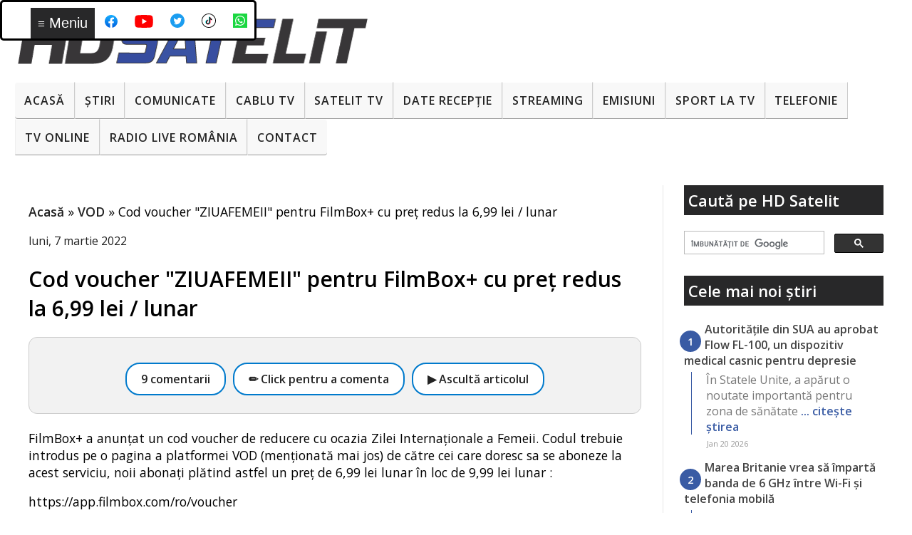

--- FILE ---
content_type: text/html; charset=utf-8
request_url: https://www.google.com/recaptcha/api2/aframe
body_size: 115
content:
<!DOCTYPE HTML><html><head><meta http-equiv="content-type" content="text/html; charset=UTF-8"></head><body><script nonce="UiL3HCXj68Ac5mqp3MUHYQ">/** Anti-fraud and anti-abuse applications only. See google.com/recaptcha */ try{var clients={'sodar':'https://pagead2.googlesyndication.com/pagead/sodar?'};window.addEventListener("message",function(a){try{if(a.source===window.parent){var b=JSON.parse(a.data);var c=clients[b['id']];if(c){var d=document.createElement('img');d.src=c+b['params']+'&rc='+(localStorage.getItem("rc::a")?sessionStorage.getItem("rc::b"):"");window.document.body.appendChild(d);sessionStorage.setItem("rc::e",parseInt(sessionStorage.getItem("rc::e")||0)+1);localStorage.setItem("rc::h",'1768975823727');}}}catch(b){}});window.parent.postMessage("_grecaptcha_ready", "*");}catch(b){}</script></body></html>

--- FILE ---
content_type: text/javascript; charset=UTF-8
request_url: https://www.hdsatelit.com/2022/03/cod-voucher-ziuafemeii-pentru-filmbox.html?action=getFeed&widgetId=Feed1&widgetType=Feed&responseType=js&xssi_token=AOuZoY6rYHYD5C2GulFtlKiSujECGR7SyA%3A1768975819688
body_size: 385
content:
try {
_WidgetManager._HandleControllerResult('Feed1', 'getFeed',{'status': 'ok', 'feed': {'entries': [{'title': 'Pe satelitul Eutelsat 16 Est versiunea SD va fi in...', 'link': 'https://www.hdsatelit.com/2026/01/tvr-3-obtinut-licenta-hd.html?showComment\x3d1768930287034#c6270680710458505392', 'publishedDate': '2026-01-20T09:31:27.000-08:00', 'author': 'Anonymous'}, {'title': 'Pacat ca il inchide. M-am abonat la FREESAT in anu...', 'link': 'https://www.hdsatelit.com/2026/01/dth-ul-freesat-romania-se-apropie-de.html?showComment\x3d1768930058656#c8709079172856224191', 'publishedDate': '2026-01-20T09:27:38.000-08:00', 'author': 'Anonymous'}, {'title': 'Subtitr\u0103rile AI sunt deja disponibile in alte play...', 'link': 'https://www.hdsatelit.com/2026/01/playerul-video-vlc-3023-imbunatateste.html?showComment\x3d1768897745982#c4134633820444410190', 'publishedDate': '2026-01-20T00:29:05.000-08:00', 'author': 'Anonymous'}, {'title': 'Dar pentru Android TV ?', 'link': 'https://www.hdsatelit.com/2026/01/playerul-video-vlc-3023-imbunatateste.html?showComment\x3d1768893110827#c8574594467365853020', 'publishedDate': '2026-01-19T23:11:50.000-08:00', 'author': 'Anonymous'}, {'title': 'Exact la asta m-am gandit si eu ieri cand am vazut...', 'link': 'https://www.hdsatelit.com/2026/01/playerul-video-vlc-3023-imbunatateste.html?showComment\x3d1768887154537#c429544859799533555', 'publishedDate': '2026-01-19T21:32:34.000-08:00', 'author': 'Anonymous'}], 'title': 'HD Satelit'}});
} catch (e) {
  if (typeof log != 'undefined') {
    log('HandleControllerResult failed: ' + e);
  }
}


--- FILE ---
content_type: text/javascript; charset=UTF-8
request_url: https://www.hdsatelit.com/feeds/posts/default?orderby=published&alt=json-in-script&callback=showlatestposts
body_size: 15504
content:
// API callback
showlatestposts({"version":"1.0","encoding":"UTF-8","feed":{"xmlns":"http://www.w3.org/2005/Atom","xmlns$openSearch":"http://a9.com/-/spec/opensearchrss/1.0/","xmlns$blogger":"http://schemas.google.com/blogger/2008","xmlns$georss":"http://www.georss.org/georss","xmlns$gd":"http://schemas.google.com/g/2005","xmlns$thr":"http://purl.org/syndication/thread/1.0","id":{"$t":"tag:blogger.com,1999:blog-1864235149945371952"},"updated":{"$t":"2026-01-21T01:20:28.936+02:00"},"category":[{"term":"Stiri"},{"term":"Comunicate"},{"term":"Sport"},{"term":"Internet"},{"term":"Emisiuni"},{"term":"Seriale"},{"term":"Digi"},{"term":"Platforme de streaming"},{"term":"Filme"},{"term":"RCS-RDS"},{"term":"DTH"},{"term":"Telefonie"},{"term":"Diverse"},{"term":"Frecvente de receptie"},{"term":"Tehnologie"},{"term":"Tv Cablu"},{"term":"Digi Tv"},{"term":"Telefoane"},{"term":"Zvonuri"},{"term":"Sateliți"},{"term":"4K Ultra HD ( UHDTV )"},{"term":"CNA"},{"term":"Telekom"},{"term":"Orange"},{"term":"VOD"},{"term":"Focus Sat"},{"term":"Televiziuni internaţionale"},{"term":"ANCOM"},{"term":"UPC"},{"term":"Download"},{"term":"Telekom Romania"},{"term":"Televiziuni HD romanesti"},{"term":"Televizoare"},{"term":"Jocuri"},{"term":"Telekom Tv"},{"term":"DVB-T2"},{"term":"Video"},{"term":"Orange Tv"},{"term":"Tutorial"},{"term":"Aplicatii mobile"},{"term":"Romtelecom"},{"term":"Vodafone"},{"term":"Digi Mobil"},{"term":"Radio"},{"term":"DVB-T"},{"term":"Nextgen"},{"term":"Tablete"},{"term":"AKTA"},{"term":"Securitate cibernetica"},{"term":"3D TV"},{"term":"8K"},{"term":"Audiente Tv"},{"term":"Inteligenta Artificiala"},{"term":"Televiziuni locale sau regionale"},{"term":"RECEIVERE SATELIT"},{"term":"Placi DVB"},{"term":"Receivere HD"},{"term":"iNES"},{"term":"Black Friday"},{"term":"FREESAT"},{"term":"Istoria televiziunii"},{"term":"VR ( Realitate virtuala )"},{"term":"Sondaje"},{"term":"Receivere Cablu"},{"term":"Raport special"},{"term":"PVR"},{"term":"Spectacole"},{"term":"TV-Online"},{"term":"Receivere 4K Ultra HD"},{"term":"Receivere cu Linux"},{"term":"Seenow"},{"term":"Gadgeturi"},{"term":"Receivere SD"},{"term":"HbbTV"},{"term":"DAB"},{"term":"Linkuri utile"},{"term":"Programe tv"},{"term":"Fotografie"},{"term":"Receivere cu Android"},{"term":"Wireless Wi-Fi"},{"term":"HD Satelit TV"},{"term":"Televiziune mobilă"},{"term":"16K"},{"term":"OTT"},{"term":"Receivere digitale terestre"},{"term":"Teste"},{"term":"5K"},{"term":"AKTA Mobil"},{"term":"Concursuri HD Satelit"},{"term":"Glume"},{"term":"Receivere DVB-T2"},{"term":"frec"},{"term":"platf"}],"title":{"type":"text","$t":"HD Satelit"},"subtitle":{"type":"html","$t":""},"link":[{"rel":"http://schemas.google.com/g/2005#feed","type":"application/atom+xml","href":"https:\/\/www.hdsatelit.com\/feeds\/posts\/default"},{"rel":"self","type":"application/atom+xml","href":"https:\/\/www.blogger.com\/feeds\/1864235149945371952\/posts\/default?alt=json-in-script\u0026orderby=published"},{"rel":"alternate","type":"text/html","href":"https:\/\/www.hdsatelit.com\/"},{"rel":"hub","href":"http://pubsubhubbub.appspot.com/"},{"rel":"next","type":"application/atom+xml","href":"https:\/\/www.blogger.com\/feeds\/1864235149945371952\/posts\/default?alt=json-in-script\u0026start-index=26\u0026max-results=25\u0026orderby=published"}],"author":[{"name":{"$t":"HD Satelit România"},"uri":{"$t":"http:\/\/www.blogger.com\/profile\/13804906374317262022"},"email":{"$t":"noreply@blogger.com"},"gd$image":{"rel":"http://schemas.google.com/g/2005#thumbnail","width":"32","height":"32","src":"\/\/blogger.googleusercontent.com\/img\/b\/R29vZ2xl\/AVvXsEhcKvTbIfGvFncL3_1WU8jgc8dB-JRtArRthBWeUlQ0TYtvERu8GnuLrmShHzGFYbBoP_m3LCyiLY0cP4lLHnQK0jgIyyJh909M_C6cQXg3KpU1qFamIBKoe_64GdIiM3M\/s114\/hdsatelit+avatar.jpg"}}],"generator":{"version":"7.00","uri":"http://www.blogger.com","$t":"Blogger"},"openSearch$totalResults":{"$t":"9464"},"openSearch$startIndex":{"$t":"1"},"openSearch$itemsPerPage":{"$t":"25"},"entry":[{"id":{"$t":"tag:blogger.com,1999:blog-1864235149945371952.post-6675710934045681568"},"published":{"$t":"2026-01-20T16:15:00.007+02:00"},"updated":{"$t":"2026-01-21T01:20:28.925+02:00"},"category":[{"scheme":"http://www.blogger.com/atom/ns#","term":"Gadgeturi"},{"scheme":"http://www.blogger.com/atom/ns#","term":"Stiri"},{"scheme":"http://www.blogger.com/atom/ns#","term":"Tehnologie"}],"title":{"type":"text","$t":"Autoritățile din SUA au aprobat Flow FL-100, un dispozitiv medical casnic pentru depresie"},"content":{"type":"html","$t":"\u003Cp\u003EÎn Statele Unite, a apărut o noutate importantă pentru zona de sănătate mintală: FDA a aprobat Flow FL-100, un dispozitiv de stimulare cerebrală neinvazivă care se folosește acasă, dar doar cu prescripție medicală. Vorbim despre adulți de minimum 18 ani, cu tulburare depresivă majoră moderată până la severă, în episodul curent. Medicul îl poate recomanda ca terapie de sine stătătoare sau împreună cu medicamente și psihoterapie.\u003Cspan\u003E\u003C\/span\u003E\u003C\/p\u003E\u003Ca href=\"https:\/\/www.hdsatelit.com\/2026\/01\/autoritatile-din-sua-au-aprobat-flow-fl.html#more\"\u003ECitește »\u003C\/a\u003E"},"link":[{"rel":"replies","type":"text/html","href":"https:\/\/www.hdsatelit.com\/2026\/01\/autoritatile-din-sua-au-aprobat-flow-fl.html#comment-form","title":"0 comentarii"},{"rel":"edit","type":"application/atom+xml","href":"https:\/\/www.blogger.com\/feeds\/1864235149945371952\/posts\/default\/6675710934045681568"},{"rel":"self","type":"application/atom+xml","href":"https:\/\/www.blogger.com\/feeds\/1864235149945371952\/posts\/default\/6675710934045681568"},{"rel":"alternate","type":"text/html","href":"https:\/\/www.hdsatelit.com\/2026\/01\/autoritatile-din-sua-au-aprobat-flow-fl.html","title":"Autoritățile din SUA au aprobat Flow FL-100, un dispozitiv medical casnic pentru depresie"}],"author":[{"name":{"$t":"HD Satelit România"},"uri":{"$t":"http:\/\/www.blogger.com\/profile\/13804906374317262022"},"email":{"$t":"noreply@blogger.com"},"gd$image":{"rel":"http://schemas.google.com/g/2005#thumbnail","width":"32","height":"32","src":"\/\/blogger.googleusercontent.com\/img\/b\/R29vZ2xl\/AVvXsEhcKvTbIfGvFncL3_1WU8jgc8dB-JRtArRthBWeUlQ0TYtvERu8GnuLrmShHzGFYbBoP_m3LCyiLY0cP4lLHnQK0jgIyyJh909M_C6cQXg3KpU1qFamIBKoe_64GdIiM3M\/s114\/hdsatelit+avatar.jpg"}}],"media$thumbnail":{"xmlns$media":"http://search.yahoo.com/mrss/","url":"https:\/\/blogger.googleusercontent.com\/img\/b\/R29vZ2xl\/AVvXsEi4ZUNOKIXwEHw16wcxjAskrrOT9IhvSEnI4xSZBjvWa95sEPz0HhX-wq69yfAAvQ7vBLtjHu1q7GSIK7eryK57dIXVjXYfwRxHAU-q66NcRBCZnUJ8MgyeMcF3PlHWJ7CHa3wKs7A48mujc8wug_2YLkjsvYs-YEzNQ2LxfxYBIFmEa8sgvzxbk5Fn3Cw\/s72-w640-h426-c\/depresie%202.jpg","height":"72","width":"72"},"thr$total":{"$t":"0"}},{"id":{"$t":"tag:blogger.com,1999:blog-1864235149945371952.post-4687290435625566865"},"published":{"$t":"2026-01-20T15:41:00.005+02:00"},"updated":{"$t":"2026-01-20T15:41:31.847+02:00"},"category":[{"scheme":"http://www.blogger.com/atom/ns#","term":"Internet"},{"scheme":"http://www.blogger.com/atom/ns#","term":"Stiri"},{"scheme":"http://www.blogger.com/atom/ns#","term":"Telefonie"}],"title":{"type":"text","$t":"Marea Britanie vrea să împartă banda de 6 GHz între Wi-Fi și telefonia mobilă"},"content":{"type":"html","$t":"\u003Cp\u003EAutoritatea britanică de reglementare în comunicații, Ofcom, a deschis o consultare publică privind un plan prin care rețelele mobile și tehnologiile Wi-Fi ar urma să împartă porțiuni din banda superioară de 6 GHz. Dacă propunerea va merge mai departe, Marea Britanie ar deveni prima țară europeană care își asumă oficial o astfel de abordare, mai ales că presiunea pe spectrul radio crește rapid, atât din partea operatorilor mobili, cât și din partea rețelelor Wi-Fi folosite acasă sau în spații publice.\u003Cspan\u003E\u003C\/span\u003E\u003C\/p\u003E\u003Ca href=\"https:\/\/www.hdsatelit.com\/2026\/01\/marea-britanie-vrea-sa-imparta-banda-de.html#more\"\u003ECitește »\u003C\/a\u003E"},"link":[{"rel":"replies","type":"text/html","href":"https:\/\/www.hdsatelit.com\/2026\/01\/marea-britanie-vrea-sa-imparta-banda-de.html#comment-form","title":"0 comentarii"},{"rel":"edit","type":"application/atom+xml","href":"https:\/\/www.blogger.com\/feeds\/1864235149945371952\/posts\/default\/4687290435625566865"},{"rel":"self","type":"application/atom+xml","href":"https:\/\/www.blogger.com\/feeds\/1864235149945371952\/posts\/default\/4687290435625566865"},{"rel":"alternate","type":"text/html","href":"https:\/\/www.hdsatelit.com\/2026\/01\/marea-britanie-vrea-sa-imparta-banda-de.html","title":"Marea Britanie vrea să împartă banda de 6 GHz între Wi-Fi și telefonia mobilă"}],"author":[{"name":{"$t":"HD Satelit România"},"uri":{"$t":"http:\/\/www.blogger.com\/profile\/13804906374317262022"},"email":{"$t":"noreply@blogger.com"},"gd$image":{"rel":"http://schemas.google.com/g/2005#thumbnail","width":"32","height":"32","src":"\/\/blogger.googleusercontent.com\/img\/b\/R29vZ2xl\/AVvXsEhcKvTbIfGvFncL3_1WU8jgc8dB-JRtArRthBWeUlQ0TYtvERu8GnuLrmShHzGFYbBoP_m3LCyiLY0cP4lLHnQK0jgIyyJh909M_C6cQXg3KpU1qFamIBKoe_64GdIiM3M\/s114\/hdsatelit+avatar.jpg"}}],"media$thumbnail":{"xmlns$media":"http://search.yahoo.com/mrss/","url":"https:\/\/blogger.googleusercontent.com\/img\/b\/R29vZ2xl\/[base64]\/s72-w640-h426-c\/wifi%206.jpg","height":"72","width":"72"},"thr$total":{"$t":"0"}},{"id":{"$t":"tag:blogger.com,1999:blog-1864235149945371952.post-3995584256824370046"},"published":{"$t":"2026-01-20T15:26:00.004+02:00"},"updated":{"$t":"2026-01-20T15:26:54.635+02:00"},"category":[{"scheme":"http://www.blogger.com/atom/ns#","term":"Stiri"},{"scheme":"http://www.blogger.com/atom/ns#","term":"Televizoare"}],"title":{"type":"text","$t":"TCL va deveni acționar majoritar în afacerea Sony de televizoare și sisteme audio?"},"content":{"type":"html","$t":"\u003Cp\u003ESony Corporation și TCL Electronics Holdings Limited au semnat un memorandum de înțelegere în zona de home entertainment. Cele două companii discută formarea unei companii comune care să preia afacerea Sony din acest domeniu, cu TCL în poziția de acționar majoritar, cu 51%, și Sony cu 49%. Planul este ca noua structură să opereze la nivel global și să acopere tot lanțul, de la dezvoltarea și proiectarea produselor până la producție, vânzări, logistică și suport pentru clienți, pentru televizoare și echipamente audio de uz casnic.\u003Cspan\u003E\u003C\/span\u003E\u003C\/p\u003E\u003Ca href=\"https:\/\/www.hdsatelit.com\/2026\/01\/tcl-va-deveni-actionar-majoritar-in.html#more\"\u003ECitește »\u003C\/a\u003E"},"link":[{"rel":"replies","type":"text/html","href":"https:\/\/www.hdsatelit.com\/2026\/01\/tcl-va-deveni-actionar-majoritar-in.html#comment-form","title":"0 comentarii"},{"rel":"edit","type":"application/atom+xml","href":"https:\/\/www.blogger.com\/feeds\/1864235149945371952\/posts\/default\/3995584256824370046"},{"rel":"self","type":"application/atom+xml","href":"https:\/\/www.blogger.com\/feeds\/1864235149945371952\/posts\/default\/3995584256824370046"},{"rel":"alternate","type":"text/html","href":"https:\/\/www.hdsatelit.com\/2026\/01\/tcl-va-deveni-actionar-majoritar-in.html","title":"TCL va deveni acționar majoritar în afacerea Sony de televizoare și sisteme audio?"}],"author":[{"name":{"$t":"HD Satelit România"},"uri":{"$t":"http:\/\/www.blogger.com\/profile\/13804906374317262022"},"email":{"$t":"noreply@blogger.com"},"gd$image":{"rel":"http://schemas.google.com/g/2005#thumbnail","width":"32","height":"32","src":"\/\/blogger.googleusercontent.com\/img\/b\/R29vZ2xl\/AVvXsEhcKvTbIfGvFncL3_1WU8jgc8dB-JRtArRthBWeUlQ0TYtvERu8GnuLrmShHzGFYbBoP_m3LCyiLY0cP4lLHnQK0jgIyyJh909M_C6cQXg3KpU1qFamIBKoe_64GdIiM3M\/s114\/hdsatelit+avatar.jpg"}}],"media$thumbnail":{"xmlns$media":"http://search.yahoo.com/mrss/","url":"https:\/\/blogger.googleusercontent.com\/img\/b\/R29vZ2xl\/AVvXsEj46qn2qjvIkCjAttLUD2Pn2zvYrWb6Y0SMWwodSG_hTNQpBhJNCo9cQ9pBPn3fOK38QMjjB6CFzjEJMKY4v3L1PP919aKNSjbLAeI_Eq0NqS6FOdbalg1A3-ewLhm5rVGDvtw_0n2w9iV9RmX5Z3bwvWSn9YGrTQK9X2iLrUROXdCqOLRmURyNVMoN4ds\/s72-w640-h426-c\/televizoare.jpg","height":"72","width":"72"},"thr$total":{"$t":"0"}},{"id":{"$t":"tag:blogger.com,1999:blog-1864235149945371952.post-3908909639710300338"},"published":{"$t":"2026-01-20T14:55:00.004+02:00"},"updated":{"$t":"2026-01-20T14:59:30.485+02:00"},"category":[{"scheme":"http://www.blogger.com/atom/ns#","term":"DTH"},{"scheme":"http://www.blogger.com/atom/ns#","term":"Frecvente de receptie"},{"scheme":"http://www.blogger.com/atom/ns#","term":"FREESAT"},{"scheme":"http://www.blogger.com/atom/ns#","term":"Stiri"}],"title":{"type":"text","$t":"DTH-ul Freesat România se apropie de final? Televiziunile PRO au ieșit de pe satelitul Eutelsat 16A"},"content":{"type":"html","$t":"\u003Cp\u003EA trecut o săptămâna de cand s-a oprit distribuția pe satelitul Eutelsat 16A la 16°E a canalelor din grupul PRO TV SRL. Deoarece nu au mai revenit pe frecvența 12,568 GHz V (unde au rămas active alte canale românești), am decis sa anunț și aici informatia: de pe aceasta frecvență au ieșit televiziunile Pro TV, Pro Cinema, Acasă, Acasă Gold, Pro Arena, toate difuzate în ultimul timp FTA după ce, în iulie 2025, se renunțase la criptare și deveniseră recepționabile fără card.\u003Cspan\u003E\u003C\/span\u003E\u003C\/p\u003E\u003Ca href=\"https:\/\/www.hdsatelit.com\/2026\/01\/dth-ul-freesat-romania-se-apropie-de.html#more\"\u003ECitește »\u003C\/a\u003E"},"link":[{"rel":"replies","type":"text/html","href":"https:\/\/www.hdsatelit.com\/2026\/01\/dth-ul-freesat-romania-se-apropie-de.html#comment-form","title":"1 comentarii"},{"rel":"edit","type":"application/atom+xml","href":"https:\/\/www.blogger.com\/feeds\/1864235149945371952\/posts\/default\/3908909639710300338"},{"rel":"self","type":"application/atom+xml","href":"https:\/\/www.blogger.com\/feeds\/1864235149945371952\/posts\/default\/3908909639710300338"},{"rel":"alternate","type":"text/html","href":"https:\/\/www.hdsatelit.com\/2026\/01\/dth-ul-freesat-romania-se-apropie-de.html","title":"DTH-ul Freesat România se apropie de final? Televiziunile PRO au ieșit de pe satelitul Eutelsat 16A"}],"author":[{"name":{"$t":"HD Satelit România"},"uri":{"$t":"http:\/\/www.blogger.com\/profile\/13804906374317262022"},"email":{"$t":"noreply@blogger.com"},"gd$image":{"rel":"http://schemas.google.com/g/2005#thumbnail","width":"32","height":"32","src":"\/\/blogger.googleusercontent.com\/img\/b\/R29vZ2xl\/AVvXsEhcKvTbIfGvFncL3_1WU8jgc8dB-JRtArRthBWeUlQ0TYtvERu8GnuLrmShHzGFYbBoP_m3LCyiLY0cP4lLHnQK0jgIyyJh909M_C6cQXg3KpU1qFamIBKoe_64GdIiM3M\/s114\/hdsatelit+avatar.jpg"}}],"media$thumbnail":{"xmlns$media":"http://search.yahoo.com/mrss/","url":"https:\/\/blogger.googleusercontent.com\/img\/b\/R29vZ2xl\/AVvXsEgurIzZdJUy_Fsu6JqPqh5NZbhAYtuhwYsk1yNYRyK-VzdYed6a55jxbQpTmvNxmgYnUGJfC1vP_mWy8nkhas6enmBBCz-PmDsQ9qvMSb5vrXA6OOCvgYJn4vHrfblVK2fJHla2ASoiB0IIoZzPFMeoS5mNWX1VBl_Fua1mAOmse2y4fH70qG-J4V2T3q0\/s72-w640-h426-c\/Freesat%20DTH%20Romania.jpg","height":"72","width":"72"},"thr$total":{"$t":"1"}},{"id":{"$t":"tag:blogger.com,1999:blog-1864235149945371952.post-4595089986223015257"},"published":{"$t":"2026-01-20T14:00:00.004+02:00"},"updated":{"$t":"2026-01-20T14:00:23.768+02:00"},"category":[{"scheme":"http://www.blogger.com/atom/ns#","term":"Stiri"},{"scheme":"http://www.blogger.com/atom/ns#","term":"Tehnologie"}],"title":{"type":"text","$t":"IAMF, sunet 3D care se adaptează la boxe și căști"},"content":{"type":"html","$t":"\u003Cp data-end=\"771\" data-start=\"234\"\u003EIAMF este prescurtarea de la Immersive Audio Model and Formats și se referă la un mod standardizat de a pune în același fișier atât sunetul, cât și instrucțiunile după care acel sunet trebuie redat ca să se audă cât mai realist, cu senzația că vine din jurul tău. Când zic standardizat, mă refer la reguli clare, publice, pe care le poate implementa oricine, nu la un format controlat de un singur producător. IAMF a fost conceput în zona AOMedia, o alianță de companii cunoscută mai ales pentru standarde deschise folosite în streaming.\u003Cspan\u003E\u003C\/span\u003E\u003C\/p\u003E\u003Ca href=\"https:\/\/www.hdsatelit.com\/2026\/01\/iamf-sunet-3d-care-se-adapteaza-la-boxe.html#more\"\u003ECitește »\u003C\/a\u003E"},"link":[{"rel":"replies","type":"text/html","href":"https:\/\/www.hdsatelit.com\/2026\/01\/iamf-sunet-3d-care-se-adapteaza-la-boxe.html#comment-form","title":"0 comentarii"},{"rel":"edit","type":"application/atom+xml","href":"https:\/\/www.blogger.com\/feeds\/1864235149945371952\/posts\/default\/4595089986223015257"},{"rel":"self","type":"application/atom+xml","href":"https:\/\/www.blogger.com\/feeds\/1864235149945371952\/posts\/default\/4595089986223015257"},{"rel":"alternate","type":"text/html","href":"https:\/\/www.hdsatelit.com\/2026\/01\/iamf-sunet-3d-care-se-adapteaza-la-boxe.html","title":"IAMF, sunet 3D care se adaptează la boxe și căști"}],"author":[{"name":{"$t":"HD Satelit România"},"uri":{"$t":"http:\/\/www.blogger.com\/profile\/13804906374317262022"},"email":{"$t":"noreply@blogger.com"},"gd$image":{"rel":"http://schemas.google.com/g/2005#thumbnail","width":"32","height":"32","src":"\/\/blogger.googleusercontent.com\/img\/b\/R29vZ2xl\/AVvXsEhcKvTbIfGvFncL3_1WU8jgc8dB-JRtArRthBWeUlQ0TYtvERu8GnuLrmShHzGFYbBoP_m3LCyiLY0cP4lLHnQK0jgIyyJh909M_C6cQXg3KpU1qFamIBKoe_64GdIiM3M\/s114\/hdsatelit+avatar.jpg"}}],"media$thumbnail":{"xmlns$media":"http://search.yahoo.com/mrss/","url":"https:\/\/blogger.googleusercontent.com\/img\/b\/R29vZ2xl\/[base64]\/s72-w640-h480-c\/sunet%203d.jpg","height":"72","width":"72"},"thr$total":{"$t":"0"}},{"id":{"$t":"tag:blogger.com,1999:blog-1864235149945371952.post-2124734430511958150"},"published":{"$t":"2026-01-20T13:52:00.004+02:00"},"updated":{"$t":"2026-01-20T13:52:16.736+02:00"},"category":[{"scheme":"http://www.blogger.com/atom/ns#","term":"CNA"},{"scheme":"http://www.blogger.com/atom/ns#","term":"Stiri"},{"scheme":"http://www.blogger.com/atom/ns#","term":"Televiziuni HD romanesti"}],"title":{"type":"text","$t":"TVR 3 a obținut licență HD"},"content":{"type":"html","$t":"\u003Cp\u003EConsiliul Național al Audiovizualului a aprobat, în ședința din 13 ianuarie 2026, solicitarea Societății Române de Televiziune privind modificarea formatului de difuzare și a structurii serviciului de programe TVR 3. Demersul a fost consemnat într-o notă întocmită pentru solicitarea nr. 29918-29919 din 31.12.2025 și vizează licența audiovizuală S-TV 213 din 26.02.2008, cu modificările ulterioare.\u003Cspan\u003E\u003C\/span\u003E\u003C\/p\u003E\u003Ca href=\"https:\/\/www.hdsatelit.com\/2026\/01\/tvr-3-obtinut-licenta-hd.html#more\"\u003ECitește »\u003C\/a\u003E"},"link":[{"rel":"replies","type":"text/html","href":"https:\/\/www.hdsatelit.com\/2026\/01\/tvr-3-obtinut-licenta-hd.html#comment-form","title":"1 comentarii"},{"rel":"edit","type":"application/atom+xml","href":"https:\/\/www.blogger.com\/feeds\/1864235149945371952\/posts\/default\/2124734430511958150"},{"rel":"self","type":"application/atom+xml","href":"https:\/\/www.blogger.com\/feeds\/1864235149945371952\/posts\/default\/2124734430511958150"},{"rel":"alternate","type":"text/html","href":"https:\/\/www.hdsatelit.com\/2026\/01\/tvr-3-obtinut-licenta-hd.html","title":"TVR 3 a obținut licență HD"}],"author":[{"name":{"$t":"HD Satelit România"},"uri":{"$t":"http:\/\/www.blogger.com\/profile\/13804906374317262022"},"email":{"$t":"noreply@blogger.com"},"gd$image":{"rel":"http://schemas.google.com/g/2005#thumbnail","width":"32","height":"32","src":"\/\/blogger.googleusercontent.com\/img\/b\/R29vZ2xl\/AVvXsEhcKvTbIfGvFncL3_1WU8jgc8dB-JRtArRthBWeUlQ0TYtvERu8GnuLrmShHzGFYbBoP_m3LCyiLY0cP4lLHnQK0jgIyyJh909M_C6cQXg3KpU1qFamIBKoe_64GdIiM3M\/s114\/hdsatelit+avatar.jpg"}}],"media$thumbnail":{"xmlns$media":"http://search.yahoo.com/mrss/","url":"https:\/\/blogger.googleusercontent.com\/img\/b\/R29vZ2xl\/AVvXsEh4v__dr5B0oKqubzBxRO7yPrSyvGdiuEtGHcdryLz8nZ0jJjzrRksJ-3lAMo52q1UxWRRzMSJrsTVNF1NWKbPJcm4lfJztmHGiQC1XanfXBasealB-PX987KN8JRr_9r5QATTitJjmdD8AAT9ykDWiWIRAFsoNNw06kUUJfXnwuoZhVE-1NuGiQeNpKnM\/s72-w640-h426-c\/TVR%203.jpg","height":"72","width":"72"},"thr$total":{"$t":"1"}},{"id":{"$t":"tag:blogger.com,1999:blog-1864235149945371952.post-5298041807895811305"},"published":{"$t":"2026-01-19T15:43:00.003+02:00"},"updated":{"$t":"2026-01-19T15:43:32.211+02:00"},"category":[{"scheme":"http://www.blogger.com/atom/ns#","term":"Download"},{"scheme":"http://www.blogger.com/atom/ns#","term":"Stiri"}],"title":{"type":"text","$t":"Playerul video VLC 3.0.23 îmbunătățește Dark Mode și aduce suport nativ pentru Windows pe ARM"},"content":{"type":"html","$t":"\u003Cp\u003EDacă te uiți des la fișiere video pe PC, sunt șanse mari să fi folosit măcar o dată VLC. E un player open source care de ani buni rămâne varianta simplă atunci când vrei să rulezi aproape orice fișier multimedia fără bătăi de cap, de la MP4 și MKV până la AVI, MOV sau MP3, plus multe altele.\u003Cspan\u003E\u003C\/span\u003E\u003C\/p\u003E\u003Ca href=\"https:\/\/www.hdsatelit.com\/2026\/01\/playerul-video-vlc-3023-imbunatateste.html#more\"\u003ECitește »\u003C\/a\u003E"},"link":[{"rel":"replies","type":"text/html","href":"https:\/\/www.hdsatelit.com\/2026\/01\/playerul-video-vlc-3023-imbunatateste.html#comment-form","title":"4 comentarii"},{"rel":"edit","type":"application/atom+xml","href":"https:\/\/www.blogger.com\/feeds\/1864235149945371952\/posts\/default\/5298041807895811305"},{"rel":"self","type":"application/atom+xml","href":"https:\/\/www.blogger.com\/feeds\/1864235149945371952\/posts\/default\/5298041807895811305"},{"rel":"alternate","type":"text/html","href":"https:\/\/www.hdsatelit.com\/2026\/01\/playerul-video-vlc-3023-imbunatateste.html","title":"Playerul video VLC 3.0.23 îmbunătățește Dark Mode și aduce suport nativ pentru Windows pe ARM"}],"author":[{"name":{"$t":"HD Satelit România"},"uri":{"$t":"http:\/\/www.blogger.com\/profile\/13804906374317262022"},"email":{"$t":"noreply@blogger.com"},"gd$image":{"rel":"http://schemas.google.com/g/2005#thumbnail","width":"32","height":"32","src":"\/\/blogger.googleusercontent.com\/img\/b\/R29vZ2xl\/AVvXsEhcKvTbIfGvFncL3_1WU8jgc8dB-JRtArRthBWeUlQ0TYtvERu8GnuLrmShHzGFYbBoP_m3LCyiLY0cP4lLHnQK0jgIyyJh909M_C6cQXg3KpU1qFamIBKoe_64GdIiM3M\/s114\/hdsatelit+avatar.jpg"}}],"media$thumbnail":{"xmlns$media":"http://search.yahoo.com/mrss/","url":"https:\/\/blogger.googleusercontent.com\/img\/b\/R29vZ2xl\/AVvXsEiLNswKSde0V1xnDg5yoUOitYbutu1Qf2dngqZNidLgaLTETNqEqlBYuCjA7Yn6h1H00CjyqAW9-SjsOyt3V8PpaLAByiOFSP_C3SkIwlZ7ICjeGwtUc28qE0C2yUMhu6-rKMgjNlMaK1IwszoskOO5qr1hbhYYwXfo_liteG3lkudH-fdF2vThR8v40O8\/s72-w640-h350-c\/VLC.jpg","height":"72","width":"72"},"thr$total":{"$t":"4"}},{"id":{"$t":"tag:blogger.com,1999:blog-1864235149945371952.post-3254832917663261380"},"published":{"$t":"2026-01-19T15:09:00.009+02:00"},"updated":{"$t":"2026-01-19T15:26:49.295+02:00"},"category":[{"scheme":"http://www.blogger.com/atom/ns#","term":"Stiri"}],"title":{"type":"text","$t":"Percheziție și sechestru într-un dosar de servicii tv ilegale din Regatul Unit, închisoare și plata de daune pentru un grup de pirați tv din Spania"},"content":{"type":"html","$t":"\u003Cp\u003EPolițiștii britanici au făcut o percheziție la o adresă din Denbigh, în Țara Galilor, într-o anchetă legată de vânzarea de servicii TV ilegale. Intervenția a fost făcută de PIPCU, unitatea specializată pe infracțiuni de proprietate intelectuală, cu sprijinul North Wales Police. În timpul operațiunii, un bărbat de 33 de ani a fost reținut temporar, fiind bănuit de infracțiuni de încălcare a drepturilor de autor și spălare de bani.\u003Cspan\u003E\u003C\/span\u003E\u003C\/p\u003E\u003Ca href=\"https:\/\/www.hdsatelit.com\/2026\/01\/perchezitie-intr-un-dosar-de-servicii.html#more\"\u003ECitește »\u003C\/a\u003E"},"link":[{"rel":"replies","type":"text/html","href":"https:\/\/www.hdsatelit.com\/2026\/01\/perchezitie-intr-un-dosar-de-servicii.html#comment-form","title":"0 comentarii"},{"rel":"edit","type":"application/atom+xml","href":"https:\/\/www.blogger.com\/feeds\/1864235149945371952\/posts\/default\/3254832917663261380"},{"rel":"self","type":"application/atom+xml","href":"https:\/\/www.blogger.com\/feeds\/1864235149945371952\/posts\/default\/3254832917663261380"},{"rel":"alternate","type":"text/html","href":"https:\/\/www.hdsatelit.com\/2026\/01\/perchezitie-intr-un-dosar-de-servicii.html","title":"Percheziție și sechestru într-un dosar de servicii tv ilegale din Regatul Unit, închisoare și plata de daune pentru un grup de pirați tv din Spania"}],"author":[{"name":{"$t":"HD Satelit România"},"uri":{"$t":"http:\/\/www.blogger.com\/profile\/13804906374317262022"},"email":{"$t":"noreply@blogger.com"},"gd$image":{"rel":"http://schemas.google.com/g/2005#thumbnail","width":"32","height":"32","src":"\/\/blogger.googleusercontent.com\/img\/b\/R29vZ2xl\/AVvXsEhcKvTbIfGvFncL3_1WU8jgc8dB-JRtArRthBWeUlQ0TYtvERu8GnuLrmShHzGFYbBoP_m3LCyiLY0cP4lLHnQK0jgIyyJh909M_C6cQXg3KpU1qFamIBKoe_64GdIiM3M\/s114\/hdsatelit+avatar.jpg"}}],"media$thumbnail":{"xmlns$media":"http://search.yahoo.com/mrss/","url":"https:\/\/blogger.googleusercontent.com\/img\/b\/R29vZ2xl\/AVvXsEh6kxCwrNn4PVOrIfxYV45EoBh2sCuDoZ2H1rHLw4J8ltt2TcWokHuxaRZG29KRhcDtjM9O06o7pgpTNyPn4XJbEFdZpRD3sby4yoWHLTDqckITu6gK893l898pB8clia3Im93Sscdg4E9EM8dRXGest00Mxyqc_snBOyJXzqhr6aJGk4gFmMW25N7pCyA\/s72-w640-h352-c\/politia%20uk.jpg","height":"72","width":"72"},"thr$total":{"$t":"0"}},{"id":{"$t":"tag:blogger.com,1999:blog-1864235149945371952.post-3398034004683150237"},"published":{"$t":"2026-01-19T14:39:00.005+02:00"},"updated":{"$t":"2026-01-19T14:39:26.267+02:00"},"category":[{"scheme":"http://www.blogger.com/atom/ns#","term":"Aplicatii mobile"},{"scheme":"http://www.blogger.com/atom/ns#","term":"Platforme de streaming"},{"scheme":"http://www.blogger.com/atom/ns#","term":"Sport"},{"scheme":"http://www.blogger.com/atom/ns#","term":"Stiri"}],"title":{"type":"text","$t":"TikTok devine platforma preferată a FIFA pentru Cupa Mondială 2026, cu conținut dedicat și live streaming"},"content":{"type":"html","$t":"\u003Cp\u003EFIFA și TikTok au bătut palma pentru un parteneriat pe care FIFA îl tratează ca pe un nou tip de relație cu o platformă socială: TikTok devine prima Preferred Platform pentru Cupa Mondială 2026. Pe scurt, asta înseamnă mai mult conținut oficial în aplicație și posibilitatea de live streaming pentru unele părți din meciuri, în condiții legate de drepturile media.\u003Cspan\u003E\u003C\/span\u003E\u003C\/p\u003E\u003Ca href=\"https:\/\/www.hdsatelit.com\/2026\/01\/tiktok-devine-platforma-preferata-fifa.html#more\"\u003ECitește »\u003C\/a\u003E"},"link":[{"rel":"replies","type":"text/html","href":"https:\/\/www.hdsatelit.com\/2026\/01\/tiktok-devine-platforma-preferata-fifa.html#comment-form","title":"0 comentarii"},{"rel":"edit","type":"application/atom+xml","href":"https:\/\/www.blogger.com\/feeds\/1864235149945371952\/posts\/default\/3398034004683150237"},{"rel":"self","type":"application/atom+xml","href":"https:\/\/www.blogger.com\/feeds\/1864235149945371952\/posts\/default\/3398034004683150237"},{"rel":"alternate","type":"text/html","href":"https:\/\/www.hdsatelit.com\/2026\/01\/tiktok-devine-platforma-preferata-fifa.html","title":"TikTok devine platforma preferată a FIFA pentru Cupa Mondială 2026, cu conținut dedicat și live streaming"}],"author":[{"name":{"$t":"HD Satelit România"},"uri":{"$t":"http:\/\/www.blogger.com\/profile\/13804906374317262022"},"email":{"$t":"noreply@blogger.com"},"gd$image":{"rel":"http://schemas.google.com/g/2005#thumbnail","width":"32","height":"32","src":"\/\/blogger.googleusercontent.com\/img\/b\/R29vZ2xl\/AVvXsEhcKvTbIfGvFncL3_1WU8jgc8dB-JRtArRthBWeUlQ0TYtvERu8GnuLrmShHzGFYbBoP_m3LCyiLY0cP4lLHnQK0jgIyyJh909M_C6cQXg3KpU1qFamIBKoe_64GdIiM3M\/s114\/hdsatelit+avatar.jpg"}}],"media$thumbnail":{"xmlns$media":"http://search.yahoo.com/mrss/","url":"https:\/\/blogger.googleusercontent.com\/img\/b\/R29vZ2xl\/AVvXsEj3kHq9cXSXUgIA4G6pIuKmYy03UGtPZJ3vcUb5vVYFbuFfNunnXjJSDNhe8c7TJkayVAgPTZxEUm0VWJWrg-AJ1iqDIYUoeSSoQz6dafFz7FOMxa1imQplaqTKCoqBHSxZRvoCdhx-eGmtf1TzFCE3xp98a48mNuSd47n7MmWCQDj775BB8a4Y6VlUoAw\/s72-w640-h426-c\/tik%20tok%20fotbal.jpg","height":"72","width":"72"},"thr$total":{"$t":"0"}},{"id":{"$t":"tag:blogger.com,1999:blog-1864235149945371952.post-2014153101035031307"},"published":{"$t":"2026-01-19T14:05:00.003+02:00"},"updated":{"$t":"2026-01-19T14:05:53.576+02:00"},"category":[{"scheme":"http://www.blogger.com/atom/ns#","term":"Internet"},{"scheme":"http://www.blogger.com/atom/ns#","term":"Sateliți"},{"scheme":"http://www.blogger.com/atom/ns#","term":"Stiri"}],"title":{"type":"text","$t":"Rusia vrea să lanseze Rassvet, alternativa rusă la Starlink, cu 300 de sateliți și 200.000 de terminale"},"content":{"type":"html","$t":"\u003Cp\u003ERoscosmos a revenit, la început de ianuarie, cu promisiunea de a lansa o constelație de aproximativ 300 de sateliți de bandă largă până în 2027 și, în paralel, să livreze 200.000 de terminale de utilizator pe parcursul anului 2026.\u003Cspan\u003E\u003C\/span\u003E\u003C\/p\u003E\u003Ca href=\"https:\/\/www.hdsatelit.com\/2026\/01\/rusia-vrea-sa-lanseze-rassvet.html#more\"\u003ECitește »\u003C\/a\u003E"},"link":[{"rel":"replies","type":"text/html","href":"https:\/\/www.hdsatelit.com\/2026\/01\/rusia-vrea-sa-lanseze-rassvet.html#comment-form","title":"0 comentarii"},{"rel":"edit","type":"application/atom+xml","href":"https:\/\/www.blogger.com\/feeds\/1864235149945371952\/posts\/default\/2014153101035031307"},{"rel":"self","type":"application/atom+xml","href":"https:\/\/www.blogger.com\/feeds\/1864235149945371952\/posts\/default\/2014153101035031307"},{"rel":"alternate","type":"text/html","href":"https:\/\/www.hdsatelit.com\/2026\/01\/rusia-vrea-sa-lanseze-rassvet.html","title":"Rusia vrea să lanseze Rassvet, alternativa rusă la Starlink, cu 300 de sateliți și 200.000 de terminale"}],"author":[{"name":{"$t":"HD Satelit România"},"uri":{"$t":"http:\/\/www.blogger.com\/profile\/13804906374317262022"},"email":{"$t":"noreply@blogger.com"},"gd$image":{"rel":"http://schemas.google.com/g/2005#thumbnail","width":"32","height":"32","src":"\/\/blogger.googleusercontent.com\/img\/b\/R29vZ2xl\/AVvXsEhcKvTbIfGvFncL3_1WU8jgc8dB-JRtArRthBWeUlQ0TYtvERu8GnuLrmShHzGFYbBoP_m3LCyiLY0cP4lLHnQK0jgIyyJh909M_C6cQXg3KpU1qFamIBKoe_64GdIiM3M\/s114\/hdsatelit+avatar.jpg"}}],"media$thumbnail":{"xmlns$media":"http://search.yahoo.com/mrss/","url":"https:\/\/blogger.googleusercontent.com\/img\/b\/R29vZ2xl\/AVvXsEg70QigMmig5k8w-9Vr8CkZlWB_eobn_JwKaBeqESNm33RK8Xpu5LS__nK7YE9QvbMhY99iZ2nZ8mJvC5eijmAl96QXz712uvs6qTZr42XDfX_vS96DdkB5cNSKcP7TVDGxqxqml-mXd8KNRJyNNxG4WD9p8qBEZpORtZ21TK_HOoCA-rPza5v4zpHbYjE\/s72-w640-h362-c\/starlink%20rusia.jpg","height":"72","width":"72"},"thr$total":{"$t":"0"}},{"id":{"$t":"tag:blogger.com,1999:blog-1864235149945371952.post-8863676501021264428"},"published":{"$t":"2026-01-19T13:39:00.004+02:00"},"updated":{"$t":"2026-01-19T13:39:40.230+02:00"},"category":[{"scheme":"http://www.blogger.com/atom/ns#","term":"Comunicate"},{"scheme":"http://www.blogger.com/atom/ns#","term":"Platforme de streaming"},{"scheme":"http://www.blogger.com/atom/ns#","term":"Seriale"}],"title":{"type":"text","$t":"O sută de ani înainte de \"Urzeala tronurilor\": serialul \"Cavalerul celor Șapte Regate\", disponibil pe HBO Max"},"content":{"type":"html","$t":"\u003Cp\u003ESerialul Cavalerul celor Șapte Regate, cunoscut internațional sub titlul A Knight of the Seven Kingdoms, a intrat în oferta platformei HBO Max în România începând cu data de 19 ianuarie 2026. Producția face parte din universul Westeros și este un nou titlu original HBO, gândit ca un serial limitat format din șase episoade, difuzate săptămânal, în fiecare zi de luni, potrivit unui comunicat remis de HBO către HD Satelit România.\u003Cspan\u003E\u003C\/span\u003E\u003C\/p\u003E\u003Ca href=\"https:\/\/www.hdsatelit.com\/2026\/01\/o-suta-de-ani-inainte-de-urzeala.html#more\"\u003ECitește »\u003C\/a\u003E"},"link":[{"rel":"replies","type":"text/html","href":"https:\/\/www.hdsatelit.com\/2026\/01\/o-suta-de-ani-inainte-de-urzeala.html#comment-form","title":"1 comentarii"},{"rel":"edit","type":"application/atom+xml","href":"https:\/\/www.blogger.com\/feeds\/1864235149945371952\/posts\/default\/8863676501021264428"},{"rel":"self","type":"application/atom+xml","href":"https:\/\/www.blogger.com\/feeds\/1864235149945371952\/posts\/default\/8863676501021264428"},{"rel":"alternate","type":"text/html","href":"https:\/\/www.hdsatelit.com\/2026\/01\/o-suta-de-ani-inainte-de-urzeala.html","title":"O sută de ani înainte de \"Urzeala tronurilor\": serialul \"Cavalerul celor Șapte Regate\", disponibil pe HBO Max"}],"author":[{"name":{"$t":"HD Satelit România"},"uri":{"$t":"http:\/\/www.blogger.com\/profile\/13804906374317262022"},"email":{"$t":"noreply@blogger.com"},"gd$image":{"rel":"http://schemas.google.com/g/2005#thumbnail","width":"32","height":"32","src":"\/\/blogger.googleusercontent.com\/img\/b\/R29vZ2xl\/AVvXsEhcKvTbIfGvFncL3_1WU8jgc8dB-JRtArRthBWeUlQ0TYtvERu8GnuLrmShHzGFYbBoP_m3LCyiLY0cP4lLHnQK0jgIyyJh909M_C6cQXg3KpU1qFamIBKoe_64GdIiM3M\/s114\/hdsatelit+avatar.jpg"}}],"media$thumbnail":{"xmlns$media":"http://search.yahoo.com/mrss/","url":"https:\/\/blogger.googleusercontent.com\/img\/b\/R29vZ2xl\/AVvXsEggiAmI4O1_fVgSp9WNs-ccmY00UYnUOkWT0iGUwVSz9ZWlODmWqxcJuwMkQ-QFXeFn2pmbAsibAWkPD4VfxiuBnBywWWojytB-TNwjb9pcOJ3c3ybtbnh2DzjAZtBNXB01sRcbb3guvUi-FMpu-MBbKbEh_30K5hVUXhBEbc5NWjFf6DWkguJ5CwN9uEk\/s72-w640-h426-c\/cavalerul-celor-sapt_696e17371186f.jpeg","height":"72","width":"72"},"thr$total":{"$t":"1"}},{"id":{"$t":"tag:blogger.com,1999:blog-1864235149945371952.post-5939658808204525543"},"published":{"$t":"2026-01-17T18:39:00.020+02:00"},"updated":{"$t":"2026-01-17T19:15:46.880+02:00"},"category":[{"scheme":"http://www.blogger.com/atom/ns#","term":"Platforme de streaming"},{"scheme":"http://www.blogger.com/atom/ns#","term":"Sport"},{"scheme":"http://www.blogger.com/atom/ns#","term":"Stiri"}],"title":{"type":"text","$t":"Unde vezi Copa del Rey în România în următoarele 3 sezoane: meciurile din Cupa Spaniei, transmise de canalele Prima"},"content":{"type":"html","$t":"\u003Cp\u003EÎn România, Cupa Spaniei poate fi urmărită live în următoarele 3 sezoane, conform Fanatik, pe Prima Tv (și probabil și pe platforma de streaming Prima Play, tot din portofoliul Clever Group).\u003Cspan\u003E\u003C\/span\u003E\u003C\/p\u003E\u003Ca href=\"https:\/\/www.hdsatelit.com\/2026\/01\/unde-vezi-copa-del-rey-in-romania.html#more\"\u003ECitește »\u003C\/a\u003E"},"link":[{"rel":"replies","type":"text/html","href":"https:\/\/www.hdsatelit.com\/2026\/01\/unde-vezi-copa-del-rey-in-romania.html#comment-form","title":"1 comentarii"},{"rel":"edit","type":"application/atom+xml","href":"https:\/\/www.blogger.com\/feeds\/1864235149945371952\/posts\/default\/5939658808204525543"},{"rel":"self","type":"application/atom+xml","href":"https:\/\/www.blogger.com\/feeds\/1864235149945371952\/posts\/default\/5939658808204525543"},{"rel":"alternate","type":"text/html","href":"https:\/\/www.hdsatelit.com\/2026\/01\/unde-vezi-copa-del-rey-in-romania.html","title":"Unde vezi Copa del Rey în România în următoarele 3 sezoane: meciurile din Cupa Spaniei, transmise de canalele Prima"}],"author":[{"name":{"$t":"HD Satelit România"},"uri":{"$t":"http:\/\/www.blogger.com\/profile\/13804906374317262022"},"email":{"$t":"noreply@blogger.com"},"gd$image":{"rel":"http://schemas.google.com/g/2005#thumbnail","width":"32","height":"32","src":"\/\/blogger.googleusercontent.com\/img\/b\/R29vZ2xl\/AVvXsEhcKvTbIfGvFncL3_1WU8jgc8dB-JRtArRthBWeUlQ0TYtvERu8GnuLrmShHzGFYbBoP_m3LCyiLY0cP4lLHnQK0jgIyyJh909M_C6cQXg3KpU1qFamIBKoe_64GdIiM3M\/s114\/hdsatelit+avatar.jpg"}}],"media$thumbnail":{"xmlns$media":"http://search.yahoo.com/mrss/","url":"https:\/\/blogger.googleusercontent.com\/img\/b\/R29vZ2xl\/AVvXsEhTNSEfA3D9HrkNOIJwT_hjD7H23DJMRBhnbWMZ1j_axq-tF3X4zrcbx7ZTXGUe4IdhFEFB8XSycSZKFko5H9knKwo8l0tXeN57pwVQAHM_kvI7mJpVTiXJslxpiJhc-SyUUz7Sj4dOoRrJHNMnhOkDWMF8v_QY2REt8ftYNyh_Uts2NA_Sh1KzR_RNinA\/s72-w640-h426-c\/copa%20del%20rey.jpg","height":"72","width":"72"},"thr$total":{"$t":"1"}},{"id":{"$t":"tag:blogger.com,1999:blog-1864235149945371952.post-1364294097378965486"},"published":{"$t":"2026-01-17T18:16:00.010+02:00"},"updated":{"$t":"2026-01-17T18:17:07.748+02:00"},"category":[{"scheme":"http://www.blogger.com/atom/ns#","term":"Internet"},{"scheme":"http://www.blogger.com/atom/ns#","term":"Stiri"}],"title":{"type":"text","$t":"TikTok va șterge conturile copiilor mai mici de 13 ani din Europa"},"content":{"type":"html","$t":"\u003Cp\u003EDacă folosești TikTok în Europa, urmează să vezi o schimbare importantă legată de vârstă. Platforma spune că, în următoarele săptămâni, pornește un set îmbunătățit de metode de detectare a conturilor care par folosite de copii sub 13 ani, adică sub vârsta minimă permisă. Vorbim de Spațiul Economic European, dar și de Regatul Unit și Elveția, deci practic aproape întreaga zonă europeană. Ideea de bază rămâne aceeași, doar că devine mai agresivă în practică: nu se bazează pe o singură verificare, ci combină semnale din activitatea contului cu intervenție umană, ca să reducă situațiile în care un copil își trece o dată de naștere inventată și rămâne pe platformă.\u003Cspan\u003E\u003C\/span\u003E\u003C\/p\u003E\u003Ca href=\"https:\/\/www.hdsatelit.com\/2026\/01\/tiktok-va-sterge-conturile-copiilor-mai.html#more\"\u003ECitește »\u003C\/a\u003E"},"link":[{"rel":"replies","type":"text/html","href":"https:\/\/www.hdsatelit.com\/2026\/01\/tiktok-va-sterge-conturile-copiilor-mai.html#comment-form","title":"0 comentarii"},{"rel":"edit","type":"application/atom+xml","href":"https:\/\/www.blogger.com\/feeds\/1864235149945371952\/posts\/default\/1364294097378965486"},{"rel":"self","type":"application/atom+xml","href":"https:\/\/www.blogger.com\/feeds\/1864235149945371952\/posts\/default\/1364294097378965486"},{"rel":"alternate","type":"text/html","href":"https:\/\/www.hdsatelit.com\/2026\/01\/tiktok-va-sterge-conturile-copiilor-mai.html","title":"TikTok va șterge conturile copiilor mai mici de 13 ani din Europa"}],"author":[{"name":{"$t":"HD Satelit România"},"uri":{"$t":"http:\/\/www.blogger.com\/profile\/13804906374317262022"},"email":{"$t":"noreply@blogger.com"},"gd$image":{"rel":"http://schemas.google.com/g/2005#thumbnail","width":"32","height":"32","src":"\/\/blogger.googleusercontent.com\/img\/b\/R29vZ2xl\/AVvXsEhcKvTbIfGvFncL3_1WU8jgc8dB-JRtArRthBWeUlQ0TYtvERu8GnuLrmShHzGFYbBoP_m3LCyiLY0cP4lLHnQK0jgIyyJh909M_C6cQXg3KpU1qFamIBKoe_64GdIiM3M\/s114\/hdsatelit+avatar.jpg"}}],"media$thumbnail":{"xmlns$media":"http://search.yahoo.com/mrss/","url":"https:\/\/blogger.googleusercontent.com\/img\/b\/R29vZ2xl\/AVvXsEhza7XbewBYmkIJE98GDC4MzWEIx6xU-uWfsqQuBbMNnn6cfGv-n2Atq4WcmEOsP4Clxvj9aaMNwgoSal0xoXkRZkec2jHvprmCtqMuaLJ9j9cQk1u6xk-vcYMPRYmUT3THJEptsHqTkV-WpOKEz6WAvu-2crsekfSvYyPZrI3ixqjXqYPXrgFvzSGJweY\/s72-w640-h426-c\/tiktok%2013%20ani%20limita%20varsta.jpg","height":"72","width":"72"},"thr$total":{"$t":"0"}},{"id":{"$t":"tag:blogger.com,1999:blog-1864235149945371952.post-7547044105031251205"},"published":{"$t":"2026-01-17T17:59:00.000+02:00"},"updated":{"$t":"2026-01-17T17:59:04.699+02:00"},"category":[{"scheme":"http://www.blogger.com/atom/ns#","term":"Platforme de streaming"},{"scheme":"http://www.blogger.com/atom/ns#","term":"Stiri"}],"title":{"type":"text","$t":"America domină streamingul cu abonament și reclamele video online din Europa"},"content":{"type":"html","$t":"\u003Cp\u003EÎn Europa, banii din streamingul cu abonament și din reclamele inserate în clipuri pe platforme de streaming ajung în proporție covârșitoare la grupuri susținute din SUA. Observatorul Audiovizual European, instituție cu sediul la Strasbourg care funcționează sub umbrela Consiliului Europei, spune că la final de 2024 jucătorii cu capital american depășeau 80% din veniturile combinate din servicii video la cerere și publicitate video online. Ca idee, SVOD înseamnă servicii tip abonament, plătești lunar și vezi conținut la cerere, iar publicitatea in-video OTT înseamnă reclamele pe care le întâlnești în video-uri livrate prin internet, nu prin cablu sau satelit.\u003Cspan\u003E\u003C\/span\u003E\u003C\/p\u003E\u003Ca href=\"https:\/\/www.hdsatelit.com\/2026\/01\/america-domina-streamingul-cu-abonament.html#more\"\u003ECitește »\u003C\/a\u003E"},"link":[{"rel":"replies","type":"text/html","href":"https:\/\/www.hdsatelit.com\/2026\/01\/america-domina-streamingul-cu-abonament.html#comment-form","title":"0 comentarii"},{"rel":"edit","type":"application/atom+xml","href":"https:\/\/www.blogger.com\/feeds\/1864235149945371952\/posts\/default\/7547044105031251205"},{"rel":"self","type":"application/atom+xml","href":"https:\/\/www.blogger.com\/feeds\/1864235149945371952\/posts\/default\/7547044105031251205"},{"rel":"alternate","type":"text/html","href":"https:\/\/www.hdsatelit.com\/2026\/01\/america-domina-streamingul-cu-abonament.html","title":"America domină streamingul cu abonament și reclamele video online din Europa"}],"author":[{"name":{"$t":"HD Satelit România"},"uri":{"$t":"http:\/\/www.blogger.com\/profile\/13804906374317262022"},"email":{"$t":"noreply@blogger.com"},"gd$image":{"rel":"http://schemas.google.com/g/2005#thumbnail","width":"32","height":"32","src":"\/\/blogger.googleusercontent.com\/img\/b\/R29vZ2xl\/AVvXsEhcKvTbIfGvFncL3_1WU8jgc8dB-JRtArRthBWeUlQ0TYtvERu8GnuLrmShHzGFYbBoP_m3LCyiLY0cP4lLHnQK0jgIyyJh909M_C6cQXg3KpU1qFamIBKoe_64GdIiM3M\/s114\/hdsatelit+avatar.jpg"}}],"media$thumbnail":{"xmlns$media":"http://search.yahoo.com/mrss/","url":"https:\/\/blogger.googleusercontent.com\/img\/b\/R29vZ2xl\/AVvXsEgYvoWBowV81hQm6Yw9dvyXkNgXTwi5ONQjwYtRK7pil81KQcvLQVKokRal5P0OR7yt6avWoM-g10QAKcNPpMfbgqcSx4gFC6C_XZHoddrkEUd2Z1WDwPl3BDMQ4SyJie-SPqIb_340Gus_J8qQnsfyHOQTAQydaZOtIW2QtwbdWRa9ZAq1VIc8jwIEydI\/s72-w640-h426-c\/publicitate%20ue%20streaming.jpg","height":"72","width":"72"},"thr$total":{"$t":"0"}},{"id":{"$t":"tag:blogger.com,1999:blog-1864235149945371952.post-5815102504670908444"},"published":{"$t":"2026-01-17T10:10:00.005+02:00"},"updated":{"$t":"2026-01-17T10:36:56.468+02:00"},"category":[{"scheme":"http://www.blogger.com/atom/ns#","term":"Download"},{"scheme":"http://www.blogger.com/atom/ns#","term":"Internet"},{"scheme":"http://www.blogger.com/atom/ns#","term":"Stiri"}],"title":{"type":"text","$t":"Browserul web Samsung Internet, disponibil gratuit pe Windows și în România "},"content":{"type":"html","$t":"\u003Cp\u003ESamsung a făcut un pas important cu versiunea de Windows a browserului Samsung Internet: beta-ul nu mai este limitat la Coreea de Sud și SUA și nu mai cere cont de Samsung Developer ca să îl descarci. Practic, dacă te interesează să-l încerci pe PC, intri pe pagina oficială a programului beta și îl iei direct, fără condiții speciale legate de țară sau de tipul contului. \u003Cspan\u003E\u003C\/span\u003E\u003C\/p\u003E\u003Ca href=\"https:\/\/www.hdsatelit.com\/2026\/01\/browserul-web-samsung-internet.html#more\"\u003ECitește »\u003C\/a\u003E"},"link":[{"rel":"replies","type":"text/html","href":"https:\/\/www.hdsatelit.com\/2026\/01\/browserul-web-samsung-internet.html#comment-form","title":"0 comentarii"},{"rel":"edit","type":"application/atom+xml","href":"https:\/\/www.blogger.com\/feeds\/1864235149945371952\/posts\/default\/5815102504670908444"},{"rel":"self","type":"application/atom+xml","href":"https:\/\/www.blogger.com\/feeds\/1864235149945371952\/posts\/default\/5815102504670908444"},{"rel":"alternate","type":"text/html","href":"https:\/\/www.hdsatelit.com\/2026\/01\/browserul-web-samsung-internet.html","title":"Browserul web Samsung Internet, disponibil gratuit pe Windows și în România "}],"author":[{"name":{"$t":"HD Satelit România"},"uri":{"$t":"http:\/\/www.blogger.com\/profile\/13804906374317262022"},"email":{"$t":"noreply@blogger.com"},"gd$image":{"rel":"http://schemas.google.com/g/2005#thumbnail","width":"32","height":"32","src":"\/\/blogger.googleusercontent.com\/img\/b\/R29vZ2xl\/AVvXsEhcKvTbIfGvFncL3_1WU8jgc8dB-JRtArRthBWeUlQ0TYtvERu8GnuLrmShHzGFYbBoP_m3LCyiLY0cP4lLHnQK0jgIyyJh909M_C6cQXg3KpU1qFamIBKoe_64GdIiM3M\/s114\/hdsatelit+avatar.jpg"}}],"media$thumbnail":{"xmlns$media":"http://search.yahoo.com/mrss/","url":"https:\/\/blogger.googleusercontent.com\/img\/b\/R29vZ2xl\/AVvXsEjt8BcXxg2JbyVFLgEFrFxP21cKGWKLhSKEYZ56XSt6wbZ71Mf0WNrT5hA_8c_vGitUsOnqK2u98APktOO6pTG_Eqwa0JVNjqUOxuSWWdAsrKlojpj885LHPrXr-pa6NTR4zTXZ_Di2A1JIkypGHT3NBxYlOfdaPwegVo9P5ifp1IKxG7bZTJktJXZf1iY\/s72-w640-h416-c\/Samsung%20internet.jpg","height":"72","width":"72"},"thr$total":{"$t":"0"}},{"id":{"$t":"tag:blogger.com,1999:blog-1864235149945371952.post-8534012377593810627"},"published":{"$t":"2026-01-16T22:34:00.000+02:00"},"updated":{"$t":"2026-01-16T22:34:05.589+02:00"},"category":[{"scheme":"http://www.blogger.com/atom/ns#","term":"Inteligenta Artificiala"},{"scheme":"http://www.blogger.com/atom/ns#","term":"Stiri"}],"title":{"type":"text","$t":"OpenAI a confirmat că se pregătește să testeze reclame în ChatGPT"},"content":{"type":"html","$t":"\u003Cp\u003EOpenAI a confirmat că se pregătește să testeze reclame în ChatGPT, iar primele apariții sunt programate pentru următoarele săptămâni. Startul este limitat la utilizatorii adulți din SUA care sunt autentificați și folosesc planul gratuit sau noul plan Go. Reclamele nu vor fi amestecate în răspunsurile chatbotului, ci vor apărea separat, sub conversație, sub forma unor recomandări sponsorizate pentru produse sau servicii relevante pentru discuția curentă. În primele teste, formatul seamănă cu niște linkuri de shopping clar marcate drept sponsorizate, puse la finalul răspunsului, ca să fie evident unde se termină partea normală și unde începe componenta publicitară.\u003Cspan\u003E\u003C\/span\u003E\u003C\/p\u003E\u003Ca href=\"https:\/\/www.hdsatelit.com\/2026\/01\/openai-confirmat-ca-se-pregateste-sa.html#more\"\u003ECitește »\u003C\/a\u003E"},"link":[{"rel":"replies","type":"text/html","href":"https:\/\/www.hdsatelit.com\/2026\/01\/openai-confirmat-ca-se-pregateste-sa.html#comment-form","title":"2 comentarii"},{"rel":"edit","type":"application/atom+xml","href":"https:\/\/www.blogger.com\/feeds\/1864235149945371952\/posts\/default\/8534012377593810627"},{"rel":"self","type":"application/atom+xml","href":"https:\/\/www.blogger.com\/feeds\/1864235149945371952\/posts\/default\/8534012377593810627"},{"rel":"alternate","type":"text/html","href":"https:\/\/www.hdsatelit.com\/2026\/01\/openai-confirmat-ca-se-pregateste-sa.html","title":"OpenAI a confirmat că se pregătește să testeze reclame în ChatGPT"}],"author":[{"name":{"$t":"HD Satelit România"},"uri":{"$t":"http:\/\/www.blogger.com\/profile\/13804906374317262022"},"email":{"$t":"noreply@blogger.com"},"gd$image":{"rel":"http://schemas.google.com/g/2005#thumbnail","width":"32","height":"32","src":"\/\/blogger.googleusercontent.com\/img\/b\/R29vZ2xl\/AVvXsEhcKvTbIfGvFncL3_1WU8jgc8dB-JRtArRthBWeUlQ0TYtvERu8GnuLrmShHzGFYbBoP_m3LCyiLY0cP4lLHnQK0jgIyyJh909M_C6cQXg3KpU1qFamIBKoe_64GdIiM3M\/s114\/hdsatelit+avatar.jpg"}}],"media$thumbnail":{"xmlns$media":"http://search.yahoo.com/mrss/","url":"https:\/\/blogger.googleusercontent.com\/img\/b\/R29vZ2xl\/AVvXsEgPqrF0xr7PmrYv6yKXrSklKJAuzFOL0YrIwyNftaNoD3vmYTm1TvtalXmU1Ah1xpdP7O5Hd4P2_19cMYy2D3IQviKmXvGZwlVPAm2_ebTb1VoMBK7r7ZIYMUsZp9U05EpqHOxVE8Q_xU4x3zryfKL-Npu-G04QSs-Ef8P5pNRIZG4DGwDVttyY1LEARvs\/s72-w640-h426-c\/reclame%20chat%20gpt.jpg","height":"72","width":"72"},"thr$total":{"$t":"2"}},{"id":{"$t":"tag:blogger.com,1999:blog-1864235149945371952.post-3901177522634265147"},"published":{"$t":"2026-01-16T21:47:00.001+02:00"},"updated":{"$t":"2026-01-16T21:47:10.783+02:00"},"category":[{"scheme":"http://www.blogger.com/atom/ns#","term":"Stiri"},{"scheme":"http://www.blogger.com/atom/ns#","term":"Tehnologie"},{"scheme":"http://www.blogger.com/atom/ns#","term":"Telefoane"}],"title":{"type":"text","$t":"Dimensity 8500 și 9500s, două noi procesoare MediaTek pentru telefoane aproape flagship"},"content":{"type":"html","$t":"\u003Cp\u003EMediaTek a mai adăugat două procesoare pentru telefoane și tablete puternice, dar concepute să stea sub vârful de gamă al momentului. Se numesc Dimensity 8500 și Dimensity 9500s și, pe scurt, sunt genul de cipuri pe care le vezi în modele promovate ca flagship killer: suficient de rapide pentru jocuri, camere și AI pe telefon, dar cu un cost mai ușor de digerat decât un flagship “full”. Primele dispozitive cu aceste platforme sunt așteptate să apară în următoarele luni.\u003Cspan\u003E\u003C\/span\u003E\u003C\/p\u003E\u003Ca href=\"https:\/\/www.hdsatelit.com\/2026\/01\/dimensity-8500-si-9500s-doua-noi.html#more\"\u003ECitește »\u003C\/a\u003E"},"link":[{"rel":"replies","type":"text/html","href":"https:\/\/www.hdsatelit.com\/2026\/01\/dimensity-8500-si-9500s-doua-noi.html#comment-form","title":"0 comentarii"},{"rel":"edit","type":"application/atom+xml","href":"https:\/\/www.blogger.com\/feeds\/1864235149945371952\/posts\/default\/3901177522634265147"},{"rel":"self","type":"application/atom+xml","href":"https:\/\/www.blogger.com\/feeds\/1864235149945371952\/posts\/default\/3901177522634265147"},{"rel":"alternate","type":"text/html","href":"https:\/\/www.hdsatelit.com\/2026\/01\/dimensity-8500-si-9500s-doua-noi.html","title":"Dimensity 8500 și 9500s, două noi procesoare MediaTek pentru telefoane aproape flagship"}],"author":[{"name":{"$t":"HD Satelit România"},"uri":{"$t":"http:\/\/www.blogger.com\/profile\/13804906374317262022"},"email":{"$t":"noreply@blogger.com"},"gd$image":{"rel":"http://schemas.google.com/g/2005#thumbnail","width":"32","height":"32","src":"\/\/blogger.googleusercontent.com\/img\/b\/R29vZ2xl\/AVvXsEhcKvTbIfGvFncL3_1WU8jgc8dB-JRtArRthBWeUlQ0TYtvERu8GnuLrmShHzGFYbBoP_m3LCyiLY0cP4lLHnQK0jgIyyJh909M_C6cQXg3KpU1qFamIBKoe_64GdIiM3M\/s114\/hdsatelit+avatar.jpg"}}],"media$thumbnail":{"xmlns$media":"http://search.yahoo.com/mrss/","url":"https:\/\/blogger.googleusercontent.com\/img\/b\/R29vZ2xl\/AVvXsEhurTs6evxIkbzWFPYuhNtQ7fXfTcPzZbdV7VS999nXSBTZBBmzFUpZAIUXUjZNoy12-ySLB7J6JcYFM0aUfhhmXdC-cJ058v45BueX8_KdeaPOsfSXCs-2fbQtLYqWR1Qiq2GwHCIqJEvTXFCg2r3BaI8nAQXf1fs61mMclu883qMKLKZ-rxLdhKeCudo\/s72-w640-h402-c\/telefon.jpg","height":"72","width":"72"},"thr$total":{"$t":"0"}},{"id":{"$t":"tag:blogger.com,1999:blog-1864235149945371952.post-7124113568498983722"},"published":{"$t":"2026-01-16T21:13:00.003+02:00"},"updated":{"$t":"2026-01-16T21:13:50.271+02:00"},"category":[{"scheme":"http://www.blogger.com/atom/ns#","term":"Platforme de streaming"},{"scheme":"http://www.blogger.com/atom/ns#","term":"Stiri"}],"title":{"type":"text","$t":"BBC va produce programe special pentru YouTube"},"content":{"type":"html","$t":"\u003Cp\u003EBBC se pregătește să intre într-o zonă pe care până acum a tratat-o mai mult ca pe un canal de promovare: programe create din start pentru YouTube, nu doar fragmente, trailere sau clipuri scurte. Unele formate ar urma să aibă premiera pe YouTube, iar după aceea să fie disponibile și în ecosistemul BBC, inclusiv pe iPlayer, cu extindere și către zona de audio digital prin BBC Sounds. Tot pachetul ar putea fi făcut public chiar săptămâna viitoare, adică în intervalul 19–25 ianuarie 2026, dacă se păstrează calendarul discutat acum.\u003Cspan\u003E\u003C\/span\u003E\u003C\/p\u003E\u003Ca href=\"https:\/\/www.hdsatelit.com\/2026\/01\/bbc-va-produce-programe-special-pentru.html#more\"\u003ECitește »\u003C\/a\u003E"},"link":[{"rel":"replies","type":"text/html","href":"https:\/\/www.hdsatelit.com\/2026\/01\/bbc-va-produce-programe-special-pentru.html#comment-form","title":"1 comentarii"},{"rel":"edit","type":"application/atom+xml","href":"https:\/\/www.blogger.com\/feeds\/1864235149945371952\/posts\/default\/7124113568498983722"},{"rel":"self","type":"application/atom+xml","href":"https:\/\/www.blogger.com\/feeds\/1864235149945371952\/posts\/default\/7124113568498983722"},{"rel":"alternate","type":"text/html","href":"https:\/\/www.hdsatelit.com\/2026\/01\/bbc-va-produce-programe-special-pentru.html","title":"BBC va produce programe special pentru YouTube"}],"author":[{"name":{"$t":"HD Satelit România"},"uri":{"$t":"http:\/\/www.blogger.com\/profile\/13804906374317262022"},"email":{"$t":"noreply@blogger.com"},"gd$image":{"rel":"http://schemas.google.com/g/2005#thumbnail","width":"32","height":"32","src":"\/\/blogger.googleusercontent.com\/img\/b\/R29vZ2xl\/AVvXsEhcKvTbIfGvFncL3_1WU8jgc8dB-JRtArRthBWeUlQ0TYtvERu8GnuLrmShHzGFYbBoP_m3LCyiLY0cP4lLHnQK0jgIyyJh909M_C6cQXg3KpU1qFamIBKoe_64GdIiM3M\/s114\/hdsatelit+avatar.jpg"}}],"media$thumbnail":{"xmlns$media":"http://search.yahoo.com/mrss/","url":"https:\/\/blogger.googleusercontent.com\/img\/b\/R29vZ2xl\/AVvXsEi8et8TAnigLvUvPSx_qdjftZaMeOUjAh2pp6Ia2I1nvzgDS02nEO2mY-Iby4245ink-Fekxg2lqEfunKz_qpD_5176X-nDv914qUpoQP9J1gPU7UzhIxgAkbaLxRmFJeASP1Vgf33yQm7Q9Cr8qaN8XZacnhpd6JieFIGYD70pQBpyYKOaSjrRyqJJJ0E\/s72-w640-h346-c\/BBCStudios.tif","height":"72","width":"72"},"thr$total":{"$t":"1"}},{"id":{"$t":"tag:blogger.com,1999:blog-1864235149945371952.post-8803073316999924161"},"published":{"$t":"2026-01-16T11:18:00.003+02:00"},"updated":{"$t":"2026-01-16T11:18:12.403+02:00"},"category":[{"scheme":"http://www.blogger.com/atom/ns#","term":"Sport"},{"scheme":"http://www.blogger.com/atom/ns#","term":"Stiri"}],"title":{"type":"text","$t":"Campionatul Mondial de Superbike, la Digi Sport în 2026"},"content":{"type":"html","$t":"\u003Cp\u003EÎn 2026, Digi Sport va transmite Campionatul Mondial de Superbike, împreună cu seriile suport, iar ideea de bază este simplă: nu doar cursele, ci weekendurile complete, cu sesiuni de antrenamente, calificări și apoi toate manșele de concurs. Acest plan de acoperire extinsă, care ar urma să fie completat, ori de câte ori programul și logistica o permit, cu momente de prefațare a curselor din studioul \u0026quot;Grila de start\u0026quot;, fie în direct, fie înregistrat.\u003Cspan\u003E\u003C\/span\u003E\u003C\/p\u003E\u003Ca href=\"https:\/\/www.hdsatelit.com\/2026\/01\/campionatul-mondial-de-superbike-la.html#more\"\u003ECitește »\u003C\/a\u003E"},"link":[{"rel":"replies","type":"text/html","href":"https:\/\/www.hdsatelit.com\/2026\/01\/campionatul-mondial-de-superbike-la.html#comment-form","title":"3 comentarii"},{"rel":"edit","type":"application/atom+xml","href":"https:\/\/www.blogger.com\/feeds\/1864235149945371952\/posts\/default\/8803073316999924161"},{"rel":"self","type":"application/atom+xml","href":"https:\/\/www.blogger.com\/feeds\/1864235149945371952\/posts\/default\/8803073316999924161"},{"rel":"alternate","type":"text/html","href":"https:\/\/www.hdsatelit.com\/2026\/01\/campionatul-mondial-de-superbike-la.html","title":"Campionatul Mondial de Superbike, la Digi Sport în 2026"}],"author":[{"name":{"$t":"HD Satelit România"},"uri":{"$t":"http:\/\/www.blogger.com\/profile\/13804906374317262022"},"email":{"$t":"noreply@blogger.com"},"gd$image":{"rel":"http://schemas.google.com/g/2005#thumbnail","width":"32","height":"32","src":"\/\/blogger.googleusercontent.com\/img\/b\/R29vZ2xl\/AVvXsEhcKvTbIfGvFncL3_1WU8jgc8dB-JRtArRthBWeUlQ0TYtvERu8GnuLrmShHzGFYbBoP_m3LCyiLY0cP4lLHnQK0jgIyyJh909M_C6cQXg3KpU1qFamIBKoe_64GdIiM3M\/s114\/hdsatelit+avatar.jpg"}}],"media$thumbnail":{"xmlns$media":"http://search.yahoo.com/mrss/","url":"https:\/\/blogger.googleusercontent.com\/img\/b\/R29vZ2xl\/AVvXsEi_ROEC9XRPjPNC_4osSyacYm0CkAZGnJkrcXxDtDuNuzWtNroVnp-V5SL4Bn0gbBJU7-R17mqNJprvPuRlW1UbgCUfpQEAthWAqqzGOxcEwpsj5kcpnoYQy2V0uw36e24xxRjDdLC3Fcx0mluY1-aSnqamFKVoBXBkNmzWsfLfYd0-M40sUsJa_7Bc8ds\/s72-w640-h426-c\/superbike.jpg","height":"72","width":"72"},"thr$total":{"$t":"3"}},{"id":{"$t":"tag:blogger.com,1999:blog-1864235149945371952.post-5462738713237853537"},"published":{"$t":"2026-01-16T10:59:00.000+02:00"},"updated":{"$t":"2026-01-16T10:59:01.216+02:00"},"category":[{"scheme":"http://www.blogger.com/atom/ns#","term":"Filme"},{"scheme":"http://www.blogger.com/atom/ns#","term":"Platforme de streaming"},{"scheme":"http://www.blogger.com/atom/ns#","term":"Stiri"}],"title":{"type":"text","$t":"Acord nou în streaming: filmele Sony ajung pe Netflix în toată lumea"},"content":{"type":"html","$t":"\u003Cp\u003ENetflix și Sony Pictures Entertainment au semnat pe 15 ianuarie 2026 un acord global de tip Pay-1, pe mai mulți ani, prin care filmele Sony vor ajunge pe Netflix în toată lumea după ce își încheie complet parcursul din cinematografe și perioada de home entertainment, adică etapa în care filmul se vinde sau se închiriază digital și apare pe disc, în funcție de piață.\u003Cspan\u003E\u003C\/span\u003E\u003C\/p\u003E\u003Ca href=\"https:\/\/www.hdsatelit.com\/2026\/01\/acord-nou-in-streaming-filmele-sony.html#more\"\u003ECitește »\u003C\/a\u003E"},"link":[{"rel":"replies","type":"text/html","href":"https:\/\/www.hdsatelit.com\/2026\/01\/acord-nou-in-streaming-filmele-sony.html#comment-form","title":"0 comentarii"},{"rel":"edit","type":"application/atom+xml","href":"https:\/\/www.blogger.com\/feeds\/1864235149945371952\/posts\/default\/5462738713237853537"},{"rel":"self","type":"application/atom+xml","href":"https:\/\/www.blogger.com\/feeds\/1864235149945371952\/posts\/default\/5462738713237853537"},{"rel":"alternate","type":"text/html","href":"https:\/\/www.hdsatelit.com\/2026\/01\/acord-nou-in-streaming-filmele-sony.html","title":"Acord nou în streaming: filmele Sony ajung pe Netflix în toată lumea"}],"author":[{"name":{"$t":"HD Satelit România"},"uri":{"$t":"http:\/\/www.blogger.com\/profile\/13804906374317262022"},"email":{"$t":"noreply@blogger.com"},"gd$image":{"rel":"http://schemas.google.com/g/2005#thumbnail","width":"32","height":"32","src":"\/\/blogger.googleusercontent.com\/img\/b\/R29vZ2xl\/AVvXsEhcKvTbIfGvFncL3_1WU8jgc8dB-JRtArRthBWeUlQ0TYtvERu8GnuLrmShHzGFYbBoP_m3LCyiLY0cP4lLHnQK0jgIyyJh909M_C6cQXg3KpU1qFamIBKoe_64GdIiM3M\/s114\/hdsatelit+avatar.jpg"}}],"media$thumbnail":{"xmlns$media":"http://search.yahoo.com/mrss/","url":"https:\/\/blogger.googleusercontent.com\/img\/b\/R29vZ2xl\/AVvXsEjGUvakY4waxYHbdP6Elhic6PcMLgvyjYZKMl9IMXpTDe4DENNw147U1GYvB8zQbwjvtGGGU0DKtwZZcxOoVWbzeFVsOokQmH5wfOYSETwcKKGFV9MHdXftmv2ZgNfLeqMRm-6GeD7W1x6Zh2RRUDPhXwUKepTGO6F1CyFh3UcUiAjQzJYPN5Jbsv6zi1I\/s72-w640-h380-c\/netflix-sony-split.png","height":"72","width":"72"},"thr$total":{"$t":"0"}},{"id":{"$t":"tag:blogger.com,1999:blog-1864235149945371952.post-1492711753664602357"},"published":{"$t":"2026-01-16T10:45:00.001+02:00"},"updated":{"$t":"2026-01-16T10:45:06.230+02:00"},"category":[{"scheme":"http://www.blogger.com/atom/ns#","term":"Comunicate"},{"scheme":"http://www.blogger.com/atom/ns#","term":"Filme"},{"scheme":"http://www.blogger.com/atom/ns#","term":"Platforme de streaming"},{"scheme":"http://www.blogger.com/atom/ns#","term":"Seriale"}],"title":{"type":"text","$t":"Ce aduce Disney+ în 2026: filme noi, seriale Hulu, Marvel și Star Wars"},"content":{"type":"html","$t":"\u003Cp\u003EDisney+ a început să contureze primele repere de conținut pentru 2026, care aduce atât lansări noi, cât și continuări pentru francize cunoscute, potrivit unui comunicat remis de Disney+ către HD Satelit România.\u003Cspan\u003E\u003C\/span\u003E\u003C\/p\u003E\u003Ca href=\"https:\/\/www.hdsatelit.com\/2026\/01\/ce-aduce-disney-in-2026-filme-noi.html#more\"\u003ECitește »\u003C\/a\u003E"},"link":[{"rel":"replies","type":"text/html","href":"https:\/\/www.hdsatelit.com\/2026\/01\/ce-aduce-disney-in-2026-filme-noi.html#comment-form","title":"0 comentarii"},{"rel":"edit","type":"application/atom+xml","href":"https:\/\/www.blogger.com\/feeds\/1864235149945371952\/posts\/default\/1492711753664602357"},{"rel":"self","type":"application/atom+xml","href":"https:\/\/www.blogger.com\/feeds\/1864235149945371952\/posts\/default\/1492711753664602357"},{"rel":"alternate","type":"text/html","href":"https:\/\/www.hdsatelit.com\/2026\/01\/ce-aduce-disney-in-2026-filme-noi.html","title":"Ce aduce Disney+ în 2026: filme noi, seriale Hulu, Marvel și Star Wars"}],"author":[{"name":{"$t":"HD Satelit România"},"uri":{"$t":"http:\/\/www.blogger.com\/profile\/13804906374317262022"},"email":{"$t":"noreply@blogger.com"},"gd$image":{"rel":"http://schemas.google.com/g/2005#thumbnail","width":"32","height":"32","src":"\/\/blogger.googleusercontent.com\/img\/b\/R29vZ2xl\/AVvXsEhcKvTbIfGvFncL3_1WU8jgc8dB-JRtArRthBWeUlQ0TYtvERu8GnuLrmShHzGFYbBoP_m3LCyiLY0cP4lLHnQK0jgIyyJh909M_C6cQXg3KpU1qFamIBKoe_64GdIiM3M\/s114\/hdsatelit+avatar.jpg"}}],"media$thumbnail":{"xmlns$media":"http://search.yahoo.com/mrss/","url":"https:\/\/blogger.googleusercontent.com\/img\/b\/R29vZ2xl\/AVvXsEiqC1sYR3jORv9reoLhFNyYmckrFkK-0qineSkvLdYZ1EBB-9MeHGDZRjazvdYUQp-DXvvBmtd7PimGJ0Tqf0dt9SFmBQq_NidBWqOtsJBbWCoQCMIm4UVm5c2esQrlUKAlyRIV-swiNQNNDXzu1GOufb82fKabADqXRj5RXIYPnitCUovnhUT1d7dGXt8\/s72-w640-h360-c\/disneyplus_2026_montaj_16x9.jpg","height":"72","width":"72"},"thr$total":{"$t":"0"}},{"id":{"$t":"tag:blogger.com,1999:blog-1864235149945371952.post-5972485022384147141"},"published":{"$t":"2026-01-16T10:19:00.004+02:00"},"updated":{"$t":"2026-01-16T10:19:40.926+02:00"},"category":[{"scheme":"http://www.blogger.com/atom/ns#","term":"Televizoare"},{"scheme":"http://www.blogger.com/atom/ns#","term":"Tutorial"}],"title":{"type":"text","$t":"LG webOS se mișcă mai greu? Funcția Memory Optimizer te ajută în câteva secunde"},"content":{"type":"html","$t":"\u003Cp\u003ECând îți iei un televizor nou, e partea aceea plăcută cu despachetatul, configurarea și momentul în care îl pornești prima dată. Am trecut și eu prin asta anul trecut, când am prins un LG la reducere și am înlocuit un tv mai vechi.\u003Cspan\u003E\u003C\/span\u003E\u003C\/p\u003E\u003Ca href=\"https:\/\/www.hdsatelit.com\/2026\/01\/lg-webos-se-misca-mai-greu-functia.html#more\"\u003ECitește »\u003C\/a\u003E"},"link":[{"rel":"replies","type":"text/html","href":"https:\/\/www.hdsatelit.com\/2026\/01\/lg-webos-se-misca-mai-greu-functia.html#comment-form","title":"0 comentarii"},{"rel":"edit","type":"application/atom+xml","href":"https:\/\/www.blogger.com\/feeds\/1864235149945371952\/posts\/default\/5972485022384147141"},{"rel":"self","type":"application/atom+xml","href":"https:\/\/www.blogger.com\/feeds\/1864235149945371952\/posts\/default\/5972485022384147141"},{"rel":"alternate","type":"text/html","href":"https:\/\/www.hdsatelit.com\/2026\/01\/lg-webos-se-misca-mai-greu-functia.html","title":"LG webOS se mișcă mai greu? Funcția Memory Optimizer te ajută în câteva secunde"}],"author":[{"name":{"$t":"HD Satelit România"},"uri":{"$t":"http:\/\/www.blogger.com\/profile\/13804906374317262022"},"email":{"$t":"noreply@blogger.com"},"gd$image":{"rel":"http://schemas.google.com/g/2005#thumbnail","width":"32","height":"32","src":"\/\/blogger.googleusercontent.com\/img\/b\/R29vZ2xl\/AVvXsEhcKvTbIfGvFncL3_1WU8jgc8dB-JRtArRthBWeUlQ0TYtvERu8GnuLrmShHzGFYbBoP_m3LCyiLY0cP4lLHnQK0jgIyyJh909M_C6cQXg3KpU1qFamIBKoe_64GdIiM3M\/s114\/hdsatelit+avatar.jpg"}}],"media$thumbnail":{"xmlns$media":"http://search.yahoo.com/mrss/","url":"https:\/\/blogger.googleusercontent.com\/img\/b\/R29vZ2xl\/AVvXsEiyGmVKX6DOhcePJh9FUF5rqjb56Ibs2MCpsqkE4woPUoIH0wy9q4-BRXKDUHZ2biK1t9m8qUew73fD6jqOjyKwWxSz8hHNDsVT7PP-_A3TVWtTSyParu_DCP3n5OYV6nbjV2whz07oO7WPRzuADyTy1sNhb_HQYvqDYGNihFJCFIH81uyuW7qF-GkREHM\/s72-w640-h350-c\/memorie%20lg.jpeg","height":"72","width":"72"},"thr$total":{"$t":"0"}},{"id":{"$t":"tag:blogger.com,1999:blog-1864235149945371952.post-7236380055580983012"},"published":{"$t":"2026-01-16T09:53:00.003+02:00"},"updated":{"$t":"2026-01-16T09:53:14.618+02:00"},"category":[{"scheme":"http://www.blogger.com/atom/ns#","term":"Inteligenta Artificiala"},{"scheme":"http://www.blogger.com/atom/ns#","term":"Internet"},{"scheme":"http://www.blogger.com/atom/ns#","term":"Stiri"}],"title":{"type":"text","$t":"ChatGPT a lansat propriul Translate: o pagină separată pentru traduceri în 50+ limbi, inclusiv română"},"content":{"type":"html","$t":"\u003Cp\u003EOpenAI a lansat la adresa chatgpt.com\/translate o pagină separată pentru traduceri, care arată din prima foarte familiar: alegi limbile din meniuri, ai două casete mari, lipești textul și primești traducerea, exact genul de interfață cu care ne-a obișnuit Google Translate. Utilitarul încearcă să transforme traducerea într-un text care sună mai natural, în funcție de context.\u003Cspan\u003E\u003C\/span\u003E\u003C\/p\u003E\u003Ca href=\"https:\/\/www.hdsatelit.com\/2026\/01\/chatgpt-lansat-propriul-translate-o.html#more\"\u003ECitește »\u003C\/a\u003E"},"link":[{"rel":"replies","type":"text/html","href":"https:\/\/www.hdsatelit.com\/2026\/01\/chatgpt-lansat-propriul-translate-o.html#comment-form","title":"2 comentarii"},{"rel":"edit","type":"application/atom+xml","href":"https:\/\/www.blogger.com\/feeds\/1864235149945371952\/posts\/default\/7236380055580983012"},{"rel":"self","type":"application/atom+xml","href":"https:\/\/www.blogger.com\/feeds\/1864235149945371952\/posts\/default\/7236380055580983012"},{"rel":"alternate","type":"text/html","href":"https:\/\/www.hdsatelit.com\/2026\/01\/chatgpt-lansat-propriul-translate-o.html","title":"ChatGPT a lansat propriul Translate: o pagină separată pentru traduceri în 50+ limbi, inclusiv română"}],"author":[{"name":{"$t":"HD Satelit România"},"uri":{"$t":"http:\/\/www.blogger.com\/profile\/13804906374317262022"},"email":{"$t":"noreply@blogger.com"},"gd$image":{"rel":"http://schemas.google.com/g/2005#thumbnail","width":"32","height":"32","src":"\/\/blogger.googleusercontent.com\/img\/b\/R29vZ2xl\/AVvXsEhcKvTbIfGvFncL3_1WU8jgc8dB-JRtArRthBWeUlQ0TYtvERu8GnuLrmShHzGFYbBoP_m3LCyiLY0cP4lLHnQK0jgIyyJh909M_C6cQXg3KpU1qFamIBKoe_64GdIiM3M\/s114\/hdsatelit+avatar.jpg"}}],"media$thumbnail":{"xmlns$media":"http://search.yahoo.com/mrss/","url":"https:\/\/blogger.googleusercontent.com\/img\/b\/R29vZ2xl\/AVvXsEjvsEsugpka5_fGmFbGFABTo0eokWuxc_elIp7B62pscHzyMSEjo6Ynhrll7IKfWfygnjEGJFKi_E2InjRcI-IZjYBTSRYVZ95vnLYWPiS2JpPl9txcOjv80cYEjWauAg_qunIBmMjTy5nLur_gz2PugwWM-ljOz6HKbUMSqx79SCcGU9hb5lLYvJEuxUw\/s72-w640-h334-c\/Chat%20GPT%20traducere.jpg","height":"72","width":"72"},"thr$total":{"$t":"2"}},{"id":{"$t":"tag:blogger.com,1999:blog-1864235149945371952.post-8697358001039296854"},"published":{"$t":"2026-01-16T08:03:00.005+02:00"},"updated":{"$t":"2026-01-16T09:35:53.270+02:00"},"category":[{"scheme":"http://www.blogger.com/atom/ns#","term":"Stiri"},{"scheme":"http://www.blogger.com/atom/ns#","term":"Telefoane"}],"title":{"type":"text","$t":"HyperOS 3 ajunge oficial pe telefoane Redmi din România. Ce noutăți aduce noul update-ul major cu Android 16?"},"content":{"type":"html","$t":"\u003Cdiv\u003E\u003Cspan\u003EXiaomi a început distribuirea oficială a HyperOS 3 și pentru telefoane Redmi din România, iar actualizarea este una de dimensiuni mari și cu modificări care merg dincolo de un simplu refresh de interfață. Vorbim despre un pachet de aproximativ 6,1 GB, identificat prin versiunea 3.0.2.0, care aduce schimbări vizibile la nivel de funcții, performanță, securitate și interconectivitate între dispozitive. Versiunea de Android este 16. Confirm oficial instalarea pe telefonul meu personal, un Redmi 14 Pro+ 5G.\u003Cspan\u003E\u003C\/span\u003E\u003C\/span\u003E\u003C\/div\u003E\u003Ca href=\"https:\/\/www.hdsatelit.com\/2026\/01\/hyperos-3-ajunge-oficial-pe-telefoanele.html#more\"\u003ECitește »\u003C\/a\u003E"},"link":[{"rel":"replies","type":"text/html","href":"https:\/\/www.hdsatelit.com\/2026\/01\/hyperos-3-ajunge-oficial-pe-telefoanele.html#comment-form","title":"0 comentarii"},{"rel":"edit","type":"application/atom+xml","href":"https:\/\/www.blogger.com\/feeds\/1864235149945371952\/posts\/default\/8697358001039296854"},{"rel":"self","type":"application/atom+xml","href":"https:\/\/www.blogger.com\/feeds\/1864235149945371952\/posts\/default\/8697358001039296854"},{"rel":"alternate","type":"text/html","href":"https:\/\/www.hdsatelit.com\/2026\/01\/hyperos-3-ajunge-oficial-pe-telefoanele.html","title":"HyperOS 3 ajunge oficial pe telefoane Redmi din România. Ce noutăți aduce noul update-ul major cu Android 16?"}],"author":[{"name":{"$t":"HD Satelit România"},"uri":{"$t":"http:\/\/www.blogger.com\/profile\/13804906374317262022"},"email":{"$t":"noreply@blogger.com"},"gd$image":{"rel":"http://schemas.google.com/g/2005#thumbnail","width":"32","height":"32","src":"\/\/blogger.googleusercontent.com\/img\/b\/R29vZ2xl\/AVvXsEhcKvTbIfGvFncL3_1WU8jgc8dB-JRtArRthBWeUlQ0TYtvERu8GnuLrmShHzGFYbBoP_m3LCyiLY0cP4lLHnQK0jgIyyJh909M_C6cQXg3KpU1qFamIBKoe_64GdIiM3M\/s114\/hdsatelit+avatar.jpg"}}],"media$thumbnail":{"xmlns$media":"http://search.yahoo.com/mrss/","url":"https:\/\/blogger.googleusercontent.com\/img\/a\/AVvXsEgD9mILYBmPnFzr0daqBW7qQfDBq6tRy8-syiapMBB4rG4kCp0azAMibM_aVJSXQOnXGhPXKmyKvFn8xrH0Xp-hoG9Hcqt-kuWjhGbySWQCD1cwUh3YpxM7TNxuwZ5jq1xZ6MHPZ1cT7-mPds-mlRmlf6Z1Zp4Fgu5DrCoi77b1e3ocyXKs3Zxga4lOwv4=s72-c","height":"72","width":"72"},"thr$total":{"$t":"0"}},{"id":{"$t":"tag:blogger.com,1999:blog-1864235149945371952.post-9060765426976353647"},"published":{"$t":"2026-01-15T16:38:00.004+02:00"},"updated":{"$t":"2026-01-15T16:42:35.622+02:00"},"category":[{"scheme":"http://www.blogger.com/atom/ns#","term":"Platforme de streaming"},{"scheme":"http://www.blogger.com/atom/ns#","term":"Radio"},{"scheme":"http://www.blogger.com/atom/ns#","term":"Stiri"}],"title":{"type":"text","$t":"Eteatru.ro, platforma de streaming unde asculți gratuit teatru radiofonic și povești"},"content":{"type":"html","$t":"\u003Cp\u003EDacă ai prins măcar o dată un spectacol radiofonic la Radio România, știi senzația: nu ai decoruri, nu ai imagine, dar ai voci, ritm, sunet și multă imaginație. Exact pe ideea asta merge și platforma eteatru.ro, care a fost lansată pe 15 ianuarie 2026, de Ziua Culturii Naționale, ca o versiune modernizată a spațiului digital dedicat Teatrului Național Radiofonic. Practic, teatrul audio se mută într-un format pe care îl folosim deja la muzică și podcasturi: intri, alegi, asculți, revii când vrei, fără să depinzi de o oră fixă la radio. Platforma eteatru.ro este o lansare a Teatrului Național Radiofonic, adică zona de producție de teatru a Radio România (Societatea Română de Radiodifuziune).\u003Cspan\u003E\u003C\/span\u003E\u003C\/p\u003E\u003Ca href=\"https:\/\/www.hdsatelit.com\/2026\/01\/eteatruro-platforma-de-streaming-unde.html#more\"\u003ECitește »\u003C\/a\u003E"},"link":[{"rel":"replies","type":"text/html","href":"https:\/\/www.hdsatelit.com\/2026\/01\/eteatruro-platforma-de-streaming-unde.html#comment-form","title":"0 comentarii"},{"rel":"edit","type":"application/atom+xml","href":"https:\/\/www.blogger.com\/feeds\/1864235149945371952\/posts\/default\/9060765426976353647"},{"rel":"self","type":"application/atom+xml","href":"https:\/\/www.blogger.com\/feeds\/1864235149945371952\/posts\/default\/9060765426976353647"},{"rel":"alternate","type":"text/html","href":"https:\/\/www.hdsatelit.com\/2026\/01\/eteatruro-platforma-de-streaming-unde.html","title":"Eteatru.ro, platforma de streaming unde asculți gratuit teatru radiofonic și povești"}],"author":[{"name":{"$t":"HD Satelit România"},"uri":{"$t":"http:\/\/www.blogger.com\/profile\/13804906374317262022"},"email":{"$t":"noreply@blogger.com"},"gd$image":{"rel":"http://schemas.google.com/g/2005#thumbnail","width":"32","height":"32","src":"\/\/blogger.googleusercontent.com\/img\/b\/R29vZ2xl\/AVvXsEhcKvTbIfGvFncL3_1WU8jgc8dB-JRtArRthBWeUlQ0TYtvERu8GnuLrmShHzGFYbBoP_m3LCyiLY0cP4lLHnQK0jgIyyJh909M_C6cQXg3KpU1qFamIBKoe_64GdIiM3M\/s114\/hdsatelit+avatar.jpg"}}],"media$thumbnail":{"xmlns$media":"http://search.yahoo.com/mrss/","url":"https:\/\/blogger.googleusercontent.com\/img\/b\/R29vZ2xl\/AVvXsEhJdv5HRxykzK-ipkGItZiHuNCGZ5l9hen0xuiTdJNG6nz2C2CcUQUThmfGe0PwxmyqykoRMWNQvz8IM4p1lZ-ePv6vusEB0RWvpS5L7I-1x8Q9xpoeZQMYgQ6sehiY6wTei51FuJgCHd_xfOrqSBVd_3K126S9cRfKOS8Er4O2R62PUJZsKLBaFzWfoqM\/s72-w640-h480-c\/teatru%20radiofonic%20online.jpeg","height":"72","width":"72"},"thr$total":{"$t":"0"}}]}});